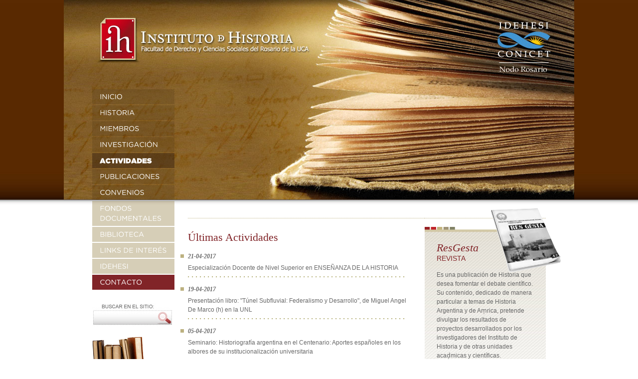

--- FILE ---
content_type: text/html; charset=UTF-8
request_url: http://institutodehistoria.org.ar/page/actividades/pageNum_rNoticias/15/totalRows_rNoticias/134
body_size: 16197
content:
<!DOCTYPE HTML PUBLIC "-//W3C//DTD HTML 4.01//EN" "http://www.w3.org/TR/html4/strict.dtd">
<html xmlns:fb="http://www.facebook.com/2008/fbml">
<head>
<title>Instituto de Historia  | Actividades</title>
<meta http-equiv="Content-Type" content="text/html; charset=utf-8">
<meta name="Description" content="Instituto de Historia de la Facultad de Ciencias Sociales de la Pontificia Universidad Católica">
<meta name="Keywords" content="CAMBIAR"><link rel="icon" href="/favicon.ico" type="image/icon" >
<!--
// Habilitar si se usa RSS
<link rel="alternate" type="application/rss+xml"  href="http://CAMBIAR.COM/rss/rss.php" title="CAMBIAR">-->
<script src="https://ajax.googleapis.com/ajax/libs/jquery/1.8.2/jquery.min.js"></script>
<script src="https://ajax.microsoft.com/ajax/jquery.validate/1.7/jquery.validate.min.js"></script>
<script type="text/javascript" src="/library/jquery_plugins/jquery.cycle.all.min.js"></script>
<script type="text/javascript" src="/library/jquery_plugins/prettyphoto/jquery.prettyPhoto.js"></script>
<script type="text/javascript" src="/library/jquery_plugins/colorbox/jquery.colorbox-min.js"></script>
<link rel="stylesheet" type="text/css" href="/library/jquery_plugins/prettyphoto/prettyPhoto.css">
<link rel="stylesheet" type="text/css" href="/library/jquery_plugins/colorbox/colorbox.css">
<script type="text/javascript" src="/library/jquery_plugins/jquery.flexisel.js"></script>
<link href="/css/estilos.css?v=3" rel="stylesheet" type="text/css">

<script type="text/javascript" src="/library/cufon/cufon-yui.js"></script>
<script type="text/javascript" src="/fonts/gotham_400-gotham_900.font.js"></script> 

<script type="text/javascript" src="/library/transparency.js"></script>

<script type="text/javascript">

function MM_jumpMenuGo(objId,targ,restore){ //v9.0
	  var selObj = null;  with (document) { 
	  if (getElementById) selObj = getElementById(objId);
	  if (selObj) eval(targ+".location='"+selObj.options[selObj.selectedIndex].value+"'");
	  if (restore) selObj.selectedIndex=0; }
	}

$(document).ready(function () {		


	$("a[rel^='lightbox']").colorbox({
		width:"55%",
		height:"55%"
	});

	Cufon.replace('.nav a', {fontFamily: 'gotham', hover:true}); 	
	
	checkTransparency(); // Habilitar para corregir transparencias en IE6
	
	$(".publicacioneslista").flexisel({
		animationSpeed: 1000,
		autoPlay: true,
    	autoPlaySpeed: 3000,
	    visibleItems: 3
	});
	$(".publicacioneslista2").flexisel({
		animationSpeed: 1000,
		autoPlay: false,
    	autoPlaySpeed: 3000,
	    visibleItems: 3
	});
	$(".librosmiembros").flexisel({
		animationSpeed: 1000,
		autoPlay: true,
    	autoPlaySpeed: 3000,
	    visibleItems: visibles
	});
	// Habilitar para cargar el SDK de Facebook
	});
$(window).load(function () {

	$('.slider').each(function(index) {

		if(index==0){
            var efecto='fade';
       	} else {
       		var efecto='scrollHorz';
       	}


        $(this).cycle({
            pager:  '.pagerSlide',
            fit: 1,
            fx: efecto,
            timeout: 2500,
            pagerAnchorBuilder: function(i) {
                // for 2nd slideshow, select the anchor created previously
                return '.pagerSlide a:eq('+i+')';
            }
        });
    });
});
</script></head>
<body id="actividades">

<div id="headercont">
	<div class="headerContImagen">
	    <div id="header">

	    	<h1>Idehesi</h1>
        
<ul class="nav">
    <li><a class="" href="/index.php">Inicio</a></li>
    <li><a class="" href="/page/historia">Historia</a></li>            
    <li><a class="" href="/page/miembross">Miembros</a></li>
    <li><a class="" href="javascript:">Investigación</a>
    <ul>
    	<li><a href="/page/investigacion">Programas y proyectos de investigación</a></li>
        <li><a href="/page/nehcpr">Núcleo de estudios de Historia ciudades portuarias regionales</a></li>
        <li><a href="/page/gerep">Grupo de estudios de Escrituras y representaciones del pasado</a></li>
    </ul>
    </li>
    <li><a class="activo" href="/page/actividades">Actividades</a></li>
    <li><a class="" href="javascript:;">Publicaciones</a>
	<ul>
    	<li><a href="/page/revista_intro">Revista Res Gesta</a></li>
        <li><a href="/page/recientes">Publicaciones del Nodo</a></li>
        <li><a href="/page/actas">Actas Digitales</a></li>
        <li><a href="/page/publicaciones">Fondo Editorial</a></li>
        <li><a href="/page/publicaciones_historico">Fondo Histórico</a></li>
    </ul>
    </li>            
    <li><a class="" href="/page/convenios">Convenios</a></li>
    <li><a class="bajo" href="/page/fondos_documentales">Fondos Documentales</a></li>
    <li><a class="bajo" href="/page/biblioteca">Biblioteca</a></li>
    <li><a class="bajo" href="/page/links">Links de Interés</a></li>
    <li><a class="bajo" href="http://www.idehesi-conicet.gob.ar">IDEHESI</a></li>
    <li><a class="bajo btn_contacto" href="/page/contacto">Contacto</a></li>
</ul> 	        
	    </div>
	</div>
</div><!--fin headercontent-->

<div id="contenido">

    <div id="sidebar1">
   		<form id="search" name="formbusqueda" method="post" action="/page/busquedas">
  <input type="text" name="busqueda" id="busqueda">
  <input name="submit" type="submit" value="" class="button">
</form>

	<a class="banner-biblioteca" target="_blank" href="http://www.uca.edu.ar/index.php/site/index/es/uca/sistema-de-bibliotecas/bibliotecas-centrales/biblioteca-central-rosario/"></a>

	<a class="banner-blog" href="http://institutodehistoria.org.ar/page/gerep/"></a>

	<a class="banner-nehcpr" href="http://www.institutodehistoria.org.ar/page/nehcpr" target="_self"></a>

<div class="banner-contacto">
    <strong>Contacto:</strong> 
SEDE ROSARIO,<br />
Pontificia Universidad<br />
Cat&oacute;lica Argentina (UCA)<br />
Edificio 3. Piso 1. Of. 110<br>
    Avenida Pellegrini 3314<br>
    4368000 int. 1346<br>
    (2000) Rosario, Argentina<br>
<a href="mailto:idehesirosario@live.com.ar">idehesirosario@live.com.ar</a></div>

    </div><!--fin sidebar1-->
        <div id="main">
    	

<h2>Últimas Actividades</h2>

<div class="bloqueactividad">
	<span class="fecha">21-04-2017</span>
	<h3><a href="/page/actividades/id/57/title/Especializaci%C3%B3n-Docente-de-Nivel-Superior-en-ENSE%C3%91ANZA-DE-LA-HISTORIA">Especialización Docente de Nivel Superior en ENSEÑANZA DE LA HISTORIA</a></h3>   
</div>
<div class="bloqueactividad">
	<span class="fecha">19-04-2017</span>
	<h3><a href="/page/actividades/id/60/title/Presentaci%C3%B3n-libro%3A-%22T%C3%BAnel-Subfluvial%3A-Federalismo-y-Desarrollo%22%2C-de-Miguel-Angel-De-Marco-%28h%29-en-la-UNL">Presentación libro: "Túnel Subfluvial: Federalismo y Desarrollo", de Miguel Angel De Marco (h) en la UNL</a></h3>   
</div>
<div class="bloqueactividad">
	<span class="fecha">05-04-2017</span>
	<h3><a href="/page/actividades/id/58/title/Seminario%3A-Historiograf%C3%ADa-argentina-en-el-Centenario%3A-Aportes-espa%C3%B1oles-en-los-albores-de-su-institucionalizaci%C3%B3n-universitaria">Seminario: Historiografía argentina en el Centenario: Aportes españoles en los albores de su institucionalización universitaria</a></h3>   
</div>
<div class="bloqueactividad">
	<span class="fecha">01-03-2017</span>
	<h3><a href="/page/actividades/id/51/title/REVISTA-RES-GESTA%3A-Convocatoria-de-art%C3%ADculos-y-propuestas-de-Dossiers">REVISTA RES GESTA: Convocatoria de artículos y propuestas de Dossiers</a></h3>   
</div>
<div class="bloqueactividad">
	<span class="fecha">01-03-2017</span>
	<h3><a href="/page/actividades/id/42/title/Pasant%C3%ADas-de-Investigaci%C3%B3n-y-o-Extensi%C3%B3n">Pasantías de Investigación y/o Extensión</a></h3>   
</div>
<div class="bloqueactividad">
	<span class="fecha">28-10-2016</span>
	<h3><a href="/page/actividades/id/47/title/VI-Jornada-de-discusi%C3%B3n-de-avances-de-investigaci%C3%B3n-en-Historia-Argentina">VI Jornada de discusión de avances de investigación en Historia Argentina</a></h3>   
</div>

<br clear="all">
<table class="tablapaginacion" border="0" cellpadding="0" cellspacing="5">
  <tr>
    <td>        <a class="first" href="/page/actividades/pageNum_rNoticias/0/totalRows_rNoticias/134">Inicio /</a>
            </td>
    <td>        <a class="previous" href="/page/actividades/pageNum_rNoticias/14/totalRows_rNoticias/134">Anterior /</a>
            </td>
    <td>        <a class="next" href="/page/actividades/pageNum_rNoticias/16/totalRows_rNoticias/134">Siguiente /</a>
            </td>
    <td>        <a class="last" href="/page/actividades/pageNum_rNoticias/22/totalRows_rNoticias/134">Ultima</a>
            </td>
  </tr>
  <tr>
       <td colspan="4" align="center" class="paginacion">            <a href="/page/actividades/pageNum_rNoticias/0/totalRows_rNoticias/134">1</a>
                        <a href="/page/actividades/pageNum_rNoticias/1/totalRows_rNoticias/134">2</a>
                        <a href="/page/actividades/pageNum_rNoticias/2/totalRows_rNoticias/134">3</a>
                        <a href="/page/actividades/pageNum_rNoticias/3/totalRows_rNoticias/134">4</a>
                        <a href="/page/actividades/pageNum_rNoticias/4/totalRows_rNoticias/134">5</a>
                        <a href="/page/actividades/pageNum_rNoticias/5/totalRows_rNoticias/134">6</a>
                        <a href="/page/actividades/pageNum_rNoticias/6/totalRows_rNoticias/134">7</a>
                        <a href="/page/actividades/pageNum_rNoticias/7/totalRows_rNoticias/134">8</a>
                        <a href="/page/actividades/pageNum_rNoticias/8/totalRows_rNoticias/134">9</a>
                        <a href="/page/actividades/pageNum_rNoticias/9/totalRows_rNoticias/134">10</a>
                        <a href="/page/actividades/pageNum_rNoticias/10/totalRows_rNoticias/134">11</a>
                        <a href="/page/actividades/pageNum_rNoticias/11/totalRows_rNoticias/134">12</a>
                        <a href="/page/actividades/pageNum_rNoticias/12/totalRows_rNoticias/134">13</a>
                        <a href="/page/actividades/pageNum_rNoticias/13/totalRows_rNoticias/134">14</a>
                        <a href="/page/actividades/pageNum_rNoticias/14/totalRows_rNoticias/134">15</a>
            <strong>16</strong>            <a href="/page/actividades/pageNum_rNoticias/16/totalRows_rNoticias/134">17</a>
                        <a href="/page/actividades/pageNum_rNoticias/17/totalRows_rNoticias/134">18</a>
                        <a href="/page/actividades/pageNum_rNoticias/18/totalRows_rNoticias/134">19</a>
                        <a href="/page/actividades/pageNum_rNoticias/19/totalRows_rNoticias/134">20</a>
                        <a href="/page/actividades/pageNum_rNoticias/20/totalRows_rNoticias/134">21</a>
                        <a href="/page/actividades/pageNum_rNoticias/21/totalRows_rNoticias/134">22</a>
                        <a href="/page/actividades/pageNum_rNoticias/22/totalRows_rNoticias/134">23</a>
            </td>
    </tr>
</table>


<div class="bordeSeparador"></div>
<h2>Actividades Periódicas</h2>
<p><strong>Reunión Mensual del Instituto de Historia</strong><br>
El primer miércoles de cada mes, el Instituto de Historia celebra su reunión mensual. La misma es un espacio para definir proyectos de trabajo, comunicar líneas de investigación e intercambiar informaciones sobre la actividad académica de los miembros del Instituto.</p>
<p><strong>Pasantías de Investigación y Extensión</strong><br>
  Desde 2015 funciona, en articulación con el Nodo IH-IDEHESI CONICET, el Régimen de Pasantías de Investigación no rentadas, destinado a estudiantes avanzados de grado y de posgrado, con el fin de promover la formación de recursos humanos y potenciar la dedicación a la investigación. <br />
Las pasantías se llevan a cabo en el marco de proyectos de investigación y/o extensión institucionales o personales, radicados en el IDEHESI. Los directores de las pasantías son miembros de la Carrera del Investigador Científico y Tecnológico del CONICET con sede de trabajo en Instituto de Historia o docentes-investigadores del mismo instituto.</p>
<p><strong>Jornada académica de discusión de avances de investigación en Historia Argentina: fuentes, problemas y métodos<br />
</strong>Desde 2006, el Instituto de Historia viene organizando la Jornada de investigación y debate sobre avances de investigación en historia argentina: fuentes, problemas y métodos. El objetivo central es propiciar un espacio de encuentro entre investigadores/as para exponer y reflexionar, mediante el diálogo y el debate de cuestiones teóricas y empíricas, sobre la problemática del propio trabajo de investigación en progreso, lo que resultará una excelente plataforma para repensar perspectivas mediante un ejercicio intelectual que intentará conjugar amplitud metodológica y reflexión académica. Se fomenta el intercambio de experiencias sobre el tratamiento de fuentes, recursos metodológicos y concepciones historiográficas que construyen el oficio del historiador. La propuesta temática de esta jornada intenta ser lo más amplia posible para que encuentren cabida todos aquellos que analizan aspectos políticos, económicos, sociales y culturales como aquellos que se abocan a la microhistoria.<br />
Puede consultar las Actas Digitales de la última Jornada en <a href="http://www.institutohistoria.com.ar/page/actas" target="_self">http://www.institutohistoria.com.ar/page/actas</a></p>
<p><strong>Cursos de Capacitación<br />
</strong>El Instituto de Historia ha sido registrado por el Ministerio de Educación de la Provincia de Santa Fe como institución capacitadora (Registro F-123-RFCDC-Libro I – Folio 20) lo que lo habilita al planeamiento, implementación y evaluación de acciones de innovación y capacitación permanente. Desde el año 2002 se ofrecen distintos tipos de cursos de perfeccionamiento y capacitación en el área de Ciencias Sociales, dictados en diferentes sedes de la provincia de Santa Fe.</p>
    </div>
    
    <div id="sidebar2">
    		
    <div class="bloquerevista">
      <div class="detalletop"></div>
      <h2>ResGesta<br><span>REVISTA</span></h2>
      <p><a href="/page/revista">Es una publicación de Historia que desea fomentar el debate científico. Su contenido, dedicado de manera particular a temas de Historia Argentina y de Am̩rica, pretende divulgar los resultados de proyectos desarrollados por los investigadores del Instituto de Historia y de otras unidades acad̩micas y científicas.<span class="link">Leer más ></span></a></p>      
      <img src="/images/resgesta.png" width="153" height="143" alt="Revista ResGesta">
    </div>
    
    <a class="banner-col ban-miembros" href="/page/miembross"> 
        <span class="title">Miembros</span> 
        <span>El Instituto de Historia de la Facultad de Derecho y Ciencias Sociales está integrado por numerosos investigadores. Conozca qui̩nes lo integran y sus actividades más recientes.</span> 
        <span class="link">Leer más ></span> 
        <img src="/images/miembros.png" width="65" height="71">
    </a> 
    
    <a class="banner-col ban-convenios" href="/page/convenios"> 
        <span class="title">Convenios<br>
        <strong>Cooperación Académica</strong></span> <span>En virtud de las vinculaciones académicas establecidas entre investigadores del Instituto de Historia y otras instituciones se ha avanzado en el establecimiento de convenios de cooperación académica, con el propósito de promover el desarrollo de proyectos de investigación conjunta.</span> 
        <span class="link">conocer convenios [+]</span> <img src="/images/convenios.png" width="98" height="67"> 
    </a>
    
    </div>
    
    <div class="clearL"></div>

</div><!--fin contenido-->

<div id="footercont">
	<div id="footer">
		<p class="label">de la Facultad de Derecho y Ciencias Sociales del Rosario de la UCA</p>
        <p class="copy">© 2011 IDEHESI-CONICET / Sitio desarrollado por <a href="http://www.productus.com.ar" target="_blank">Productus</a> + <a href="http://www.3tristestigres.com" target="_blank">3Tristestigres.</a> </p>	</div>
</div>


<div id="fb-root"></div>
</body>
</html>

--- FILE ---
content_type: text/css
request_url: http://institutodehistoria.org.ar/css/estilos.css?v=3
body_size: 30793
content:
@charset "utf-8";
@import url("reset.css");

.clearL {clear:left;}

body {
	background: url(../images/header-bg-repeat2.jpg) repeat-x center top;
	font: 12px/150% Arial, Helvetica, sans-serif;
	color: #666666;
}

#headercont {
	height:437px;
	display:block;
	background: url(../images/header-bg.jpg) no-repeat center top;
}

#header {
	width:910px;
	height:437px;
	position:relative;
	margin:0 auto;
}

#header h1 {
	display:none;
}

.nav {
	width:165px;
	position:absolute;
	bottom:-146px;
	left:0;
}

.nav a {
	display:block;
	min-height:20px;
	line-height:20px;
	margin-bottom:2px;
	font-size:14px;
	text-transform:uppercase;
	padding:5px 0 5px 15px;
	color:#FFF;
	background: url(../images/brown1.png) repeat;
}


.nav .bajo {background: url(../images/brown3.png) repeat;}

.nav .btn_contacto {background:#812428 none;}

.nav a:hover, .nav a.activo {
	font-weight:bold;
	background: url(../images/brown2.png) repeat;
}

.nav .bajo:hover, .nav .bajo.activo, .nav .btn_contacto.activo {background: url(../images/brown4.png) repeat;}

/**** SECOND LEVEL MENU ****/
.nav li ul{
    position:absolute;
    display:none;
}

.nav li:hover ul{
    left:165px;
    top:64px;
    display:block;
}

/* We style the color of level 2 links */
.nav li ul li a{
    color:#FFF;
    display:inline-block;
    width:230px;
	background-color:#69111A;
}
.nav li ul li a:hover{
	background-color:#581012;
}

#contenido {
	width:910px;
	margin:0 auto;
}

#sidebar1 {
	float:left;	
	width:160px;
	padding-right:32px;
	padding-top:170px;
}

#search {
	width:190px;
	height:32px;
	padding-top:18px;
	margin-bottom:18px;
	background: url(../images/search.jpg) no-repeat;
}

#search #busqueda {
	display:block;
	border:0 none;
	width:110px;
	float:left;
	color:#666;
	background:transparent;
	height:25px;
	line-height:25px;
	padding:0 10px;
}

#search .button {
	display:block;
	border:0 none;
	float:left;
	width:30px;
	height:25px;
	cursor:pointer;
	background: url(../images/lupa.png) no-repeat center top;	
}

#search .button:hover {
	background: url(../images/lupa.png) no-repeat center bottom;	
}

.banner-nehcpr {
	display:block;
	width:203px;
	height:354px;
	margin-bottom:20px;
	background: url(../images/banner-nehcpr2.png) no-repeat center top;
}

.banner-biblioteca {
	display:block;
	width:145px;
	height:303px;
	margin-bottom:20px;
	background: url(../images/banner-biblioteca.png) no-repeat center top;
}

.banner-biblioteca:hover {
	background-position: center bottom;
}
.banner-blog{
	display:block;
	width:158px;
	height:267px;
	margin-bottom:20px;
	background: url(../images/banner-gerep.png) no-repeat center top;
}
.banner-blog:hover {
	background-position: center bottom;
}
.banner-contacto {
	width:157px;
	padding-top:50px;
	background: url(../images/banner-contacto.jpg) no-repeat left top;
	letter-spacing:-0.01em;
}

.banner-contacto strong {
	display:block;
	font: 24px  "Times New Roman", Georgia, Times, serif;
	color: #9A9277;
	margin-bottom:10px;
}

.banner-contacto a {
	color:#812428;
	font-weight:bold;
}

.banner-contacto a:hover {
	text-decoration:underline;
}

#main {
	float:left;
	width:440px;
	border-top:1px dotted #BCB180;
	padding:25px 35px 0 0;
	min-height:450px;
	*min-height:900px;
	*width:430px;
}

#main h1 {
	display:none;
}

#main h2 {
	font: 22px "Times New Roman", Times, serif;
	color: #812428;
	padding-bottom:16px;	
}

#main h3 {
	color:#a0882d;
	padding-bottom:10px;
	font-family: Arial, Helvetica, sans-serif;
	font-weight: bold;
}

#main p {
	padding-bottom:10px;
}

#main p a {
	color:#a0882d;
	font-weight:bold;
}

#main ul {
	padding-bottom:10px;
	list-style:inside square;
	margin-left:5px;	
}

#main p a:hover {
	text-decoration:underline;
}

#main form label {
	display:block;
	font-size:14px;
	color:#9A9277;
	margin-bottom:10px;
}

#main form label.error {
	color:#900;
}

#main form input {
	border:1px dotted #91802D;
	width:414px;
	height:28px;
	display:block;
	margin-bottom:10px;	
	padding:0 5px;
	color:#666;
	background-color: #FFF;
}

#main form textarea {
	border:1px dotted #91802D;
	width:414px;
	height:170px;
	display:block;
	margin-bottom:10px;
	padding:5px;
	color:#666;
	background-color: #FFF;
	resize:none;
}

#main form #button {
	border:1px solid #BCB180;
	width:55px;
	height:21px;
	color:#FFF;
	margin-left:370px;	
	cursor:pointer;	
	background-color: #BCB180;
	background-image: -webkit-linear-gradient(top, #BCB180, #746626); 
	background-image:    -moz-linear-gradient(top, #BCB180, #746626); 
	background-image:     -ms-linear-gradient(top, #BCB180, #746626); 
	background-image:         linear-gradient(top, #BCB180, #746626);
	filter: progid:DXImageTransform.Microsoft.gradient(startColorStr='#BCB180', EndColorStr='#746626'); 
	font-size:11px;	
	-webkit-border-radius: 5px;
	   -moz-border-radius: 5px;
		    border-radius: 5px;
	-moz-background-clip: padding; -webkit-background-clip: padding-box; background-clip: padding-box; 
}

#main form #button:hover {
	color:#666;
	background-color: #EEEEEE;
	background-image: -webkit-linear-gradient(top, #EEEEEE, #FFFFFF); 
	background-image:    -moz-linear-gradient(top, #EEEEEE, #FFFFFF); 
	background-image:     -ms-linear-gradient(top, #EEEEEE, #FFFFFF); 
	background-image:         linear-gradient(top, #EEEEEE, #FFFFFF);
	filter: progid:DXImageTransform.Microsoft.gradient(startColorStr='#EEEEEE', EndColorStr='#FFFFFF'); 
}

#sidebar2 {
	border-top:1px dotted #BCB180;
	width:243px;
	float:left;
	padding-top:25px;
}

#sidebar2 .widgetactividades, #sidebar2 .bloqueinvestigacion {
	padding-bottom:20px;
}
#sidebar2 .widgetactividades{
	margin-top: 20px;
}
#sidebar2 .banner-nodos {
	width:243px;
	height:192px;
	background: url(../images/banner-nodos2.png) no-repeat center top;
}

#sidebar2 .banner-nodos:hover {
	background-position: center bottom;
}

.widgetactividades {
	background: url("../images/banner-publicaciones-bg.jpg") repeat-x scroll 0 0 transparent;
    color: #666666;
    display: block;
    padding: 24px;
    width: 195px;
	position:relative;
	border-bottom:3px solid #CFC8A6;
}

.detalletop {
	position:absolute;
	top:-9px;
	left:0;
	height:9px;
	width:243px;
	background:url(../images/detalletop.png) no-repeat;
}

.widgetactividades img {
	position:absolute;
	top:-35px;
	right:-35px;
}

.widgetactividades .item {
	border-bottom:1px solid #666666;
	padding-bottom:5px;
	margin-bottom:5px;	
}

.widgetactividades h2 {
	font: normal 22px Georgia, "Times New Roman", Times, serif;
	color: #802427;	
	padding-bottom:10px;
}

.widgetactividades h3 {
	font-weight:normal;
	font-size:12px;
	padding-left:13px;
	background: url(../images/item-rojo.png) no-repeat left 5px;
	margin-left:-13px
}

.widgetactividades h3 a {
	color:#746626;
	display:block;
}

.widgetactividades h3 a:hover {
	color:#1A2E43;
}

.widgetactividades .fecha {
	font-weight:bold;
	font-style:italic;
	font-family: Georgia, "Times New Roman", Times, serif;
	display:block;
	padding-bottom:5px;
	font-size:12px;
	display:block;
}

.bloquenodos {
	background: url("../images/banner-publicaciones-bg-circ.jpg") repeat-x scroll right top transparent;
    color: #666666;
    display: block;
    padding: 24px;
    width: 195px;
	position:relative;
	border-bottom:3px solid #CFC8A6;
}

.bloquenodos h2 {
	font: normal 22px Georgia, "Times New Roman", Times, serif;
	color: #802427;	
	padding-bottom:10px;
}

.bloquenodos .item {
	border-bottom:1px solid #666666;
	padding-bottom:8px;
	margin-left:-12px;
	margin-bottom:8px;
	padding-left:12px;
	background: url(../images/item-rojo.png) no-repeat left 7px;
	letter-spacing:-0.01em;
}

.bloquenodos .emailto {
	display:block;
	color:#812428;
	font-weight:bold;
	font-size:10px;
}

.bloquerevista {
	background: url("../images/banner-publicaciones-bg.jpg") repeat-x scroll 0 0 transparent;
    color: #666666;
    display: block;
    padding: 24px;
    width: 195px;
	position:relative;
	border-bottom:3px solid #CFC8A6;
}

.bloquerevista h2 {
	color: #812428;
	font: italic normal 22px Georgia, "Times New Roman", Times, serif;
	line-height:90%;
	padding-bottom:16px;
}

.bloquerevista h2 span {
	font: normal 14px Arial, Helvetica, sans-serif;
}

.bloquerevista a {
	color: #666;
	display:block;
}

.bloquerevista a:hover {
	color: #444;
}

.bloquerevista a span {
	margin-top:3px;
}

.bloquerevista a:hover span {
	color: #812428;
}

.bloquerevista .link {
	display:block;
	color:#87802D;
	font-weight:bold;
	font: italic normal 12px Georgia, "Times New Roman", Times, serif;
}

.bloquerevista img {
	position:absolute;
	right:-35px;
	top:-50px;
}

.bloquegaleria {
	background: url("../images/banner-publicaciones-bg.jpg") repeat-x scroll 0 0 transparent;
    color: #666666;
    display: block;
    padding: 24px;
    width: 195px;
	position:relative;
	height:260px;
}

.bloquegaleria h3 {
	font: italic normal 20px Georgia, "Times New Roman", Times, serif;
	color:#812428;
}

.bloquegaleria a {
	display:none;
	color:#812428;
}

.bloquegaleria .position1 {
	display:block;
}

.bloquegaleria img {
	position:absolute;
	top:85px;
	left:-20px;
}

.banner-col {
	display:block;
	width:205px;
	color:#666;
	padding:15px 14px 15px 24px;
	position:relative;
	border-bottom:3px solid #CFC8A6;
	background: url(../images/rayado.jpg) repeat;
}

.banner-col .title {
	color:#812428;
	display:block;
	font: italic 22px  "Times New Roman", Georgia, Times, serif;
	margin-bottom:10px;
	line-height:90%;
}

.banner-col .title strong {
	font-style:normal;
	font-weight:normal;
	font-size:14px;
}

.banner-col .link {
	color:#9F872C;
	display:block;
	margin-top:5px;
	font: italic bold 12px "Times New Roman", Georgia, Times, serif;
}

.banner-col img {
	position:absolute;
}

.banner-col:hover {
	color:#444;
	border-bottom:3px solid #9A9277;
}

.banner-col:hover .link {
	color:#9A9277;
}

/*----banners especificos---*/

.ban-miembros .title {
	color:#5C6A48;
}

.ban-miembros img {
	top:-22px;
	right:0;
}

.ban-publicaciones {
	border-bottom:0;
}

.ban-publicaciones:hover {
	border-bottom:0;
}

.ban-publicaciones img {
	top:0;
	right:-22px;
}

.ban-convenios {
	border-bottom:0 none;
	padding-top:33px;
	background: url(../images/detalletop.png) no-repeat;
}

.ban-convenios:hover {
	border-bottom:0 none;
}

.ban-convenios .title strong {
	color:#958D77;
	font-size:20px;
}

.ban-convenios img {
	top:-30px;
	right:-22px;
}

.ban-convenios .link {
	color:#9F282D;
}



#footercont {
	background: url(../images/footer-bg.jpg) repeat-x center top;
	height:250px;
	margin-top:-110px;
}

#footer {
	height:250px;
	padding-right: 85px;
    width: 675px;
	margin:0 auto;
	margin-bottom:40px;
	background: url(../images/logo-footer.png) no-repeat left 134px;
}

p.label {
	text-align:right;
	font-size:12px;	
	color:#FFF;
	padding-top:182px;
}

p.copy {
	margin-top:33px;
	margin-left:90px;
	color:#666;
	font-size:10px;
}

p.copy a {
	color:#666;
}

p.copy a:hover {
	text-decoration:underline;
}


/*-----INSTITUCIONAL-----*/

#main .intro {
	padding-bottom:15px;
	margin-bottom:15px;
	font-size:14px;
	color:#908877;
	line-height:160%;
	background: url(../images/punteado.jpg) repeat-x left bottom;
}

#main .home-bloquerevista {
	display:block;
	color:#666;
	background: url(../images/home-bloquerevista.jpg) no-repeat;
	width:322px;
	height:124px;
	padding:45px 130px 0 20px;
	margin:20px 0 40px -20px;
}

#main .home-bloquerevista span {
	color: #9F872C;
    font: italic bold 12px "Times New Roman",Georgia,Times,serif;
}

#main .home-bloquerevista:hover {
	color:#333;
}

#main .home-bloquerevista:hover span {
	color: #812428;
}

#main .bloqueidehesi {
	background: url("../images/punteado.jpg") repeat-x scroll left bottom transparent;	
	padding-bottom:10px;
}

#main .bloqueidehesi h2 {
	font-size:22px;
	color:#9A9277;
	padding-bottom:10px;
	background: url(../images/bannerhidehesi.jpg) no-repeat 190px top;
}


/*---HISTORIA---*/

#historia #sidebar2 .ban-miembros {
	border-bottom:0 none;
}

#historia #main img {
	margin-left:-8px;
}

#main .general-pdf {
	display:block;
	width:135px;
	height:44px;
	background: url(../images/descargar-pdf.jpg) no-repeat center top;
}

#main .general-pdf:hover {
	background: url(../images/descargar-pdf.jpg) no-repeat center bottom;
}


/*-------NODOS---------*/

.nodo {
	padding-bottom:10px;
	margin-bottom:14px;
	background: url(../images/punteado.png) repeat-x left bottom;	
}

#main .nodo h3 {
	text-transform:uppercase;
}

#nodos .nodolink a {
	border-radius:6px;
	color:#9A9277;
	font-size:16px;
	font-weight:bold;
	line-height:28px;
	padding:0 12px;
	display:block;
	margin-left:-6px;
	background: url(../images/nodolink-bg.jpg) repeat-x left center;
}

#nodos .nodolink a:hover {
	color:#6E91CC;
}

/*-----INVESTIGACION---*/

#investigacion #sidebar2 .bloquenodos {
	border-bottom:0 none;
}

#investigacion #main h2 span {
	font: bold 12px Arial, Helvetica, sans-serif;
	color: #666;
	display:block;
}

#main .investigacion h3 {
	padding-bottom:0px;
	color:#BCB180;
}

#main .investigacion h3 img {
	margin-right:5px;
}

#main .investigacion p {
	padding-bottom:0;
}

#main .investigacion_intro {	
	border-bottom:3px solid ECE9D9;
}

#main .datos-coordinadoras {
	width:414px;
	color:#9A9277;
	margin-left:-20px;
	padding:20px 20px 10px 20px;
	background: url(../images/rayado2.jpg) repeat;
}

#main .datos-coordinadoras a {
	color:#9A9277;
	font-weight:normal;
}

#investigacion #main p.all a {
    width: 200px;
}

.investigacion {
	padding-bottom:10px;
	margin-bottom:14px;
	background: url(../images/punteado.jpg) repeat-x left bottom;	
}

.investigacion strong {
	color:#9A9277;
}

#main a.pdf {
	width:72px;
	display:block;
	color:#A0882D;
	padding:3px;
	font-weight:bold;
	font-family: Georgia, "Times New Roman", Times, serif;
	font-style: italic;
	-webkit-border-radius:5px;
	-moz-border-radius:5px;
	border-radius:5px;
}

#main a.pdf:hover {
	background-color:#EEE;
}


.paginacion td {
	padding:2px;
	font-weight:bold;
	color:#A0882D;
}

.paginacion td a {
	font-weight:bold;
	color:#A0882D;
	text-decoration:underline;
}

/*----MIEMBROS----*/


#miembros #main h2, #miembross #main h2 {
	background: url(../images/punteado.jpg) repeat-x left bottom;
	padding-bottom:15px;
	width:400px;
}

#miembros #main h2 span, #miembross #main h2 span {
	color:#666;
	font: normal 12px Arial, Helvetica, sans-serif;
}

#miembros #main .categorias, #miembross #main .categorias {
	list-style:inside none;
	margin:0;	
	width:400px;
}

#miembros .categorias li, #miembross .categorias li {
	color:#A0882D;	
	font-weight:bold;
	background: url(../images/punteado.jpg) repeat-x left bottom;
	padding-bottom:15px;
	margin-top:10px;
}

#miembros #main .tocv, #miembross #main .tocv {
	list-style:inside none;
	margin:3px 0 0 0;
	padding-bottom:0;
}

#miembros .tocv li, #miembross .tocv li {
	margin:0;
	background:none;
	padding-bottom:0;
}

#miembros .tocv li a, #miembross .tocv li a {
	display:block;
	color:#666;	
	font-weight:normal;
}

#miembros .tocv li a:hover, #miembross .tocv li a:hover {
	color:#812428;
	text-decoration:underline;
}

.miembro .imagenprincipal {
	float:left;
}

.miembro .resumen {
	margin-left:127px;
	padding-bottom:20px;
}

.miembro .punteado {
	background: url(../images/punteado.jpg) repeat-x left bottom;
	margin-bottom:15px;
	height:3px;
}

#miembros #main .miembro h2, #miembross #main .miembro h2 {
	background:none;
	padding-bottom:15px;
	font-size:18px;
	font-style:normal;
	width:313px;
}

.miembro .areas {
	background: url(../images/punteado.jpg) repeat-x left bottom;	
	margin-bottom:15px;
}

.miembro .areas strong {
	color:#812428;
}

#main .miembro .descripcion h3 {
	font: 18px Georgia, "Times New Roman", Times, serif;
}

/*------PUBLICACIONES----*/

.publicacion {
	padding-bottom:10px;
	margin-bottom:5px;
	margin-left:-15px;
	padding-left:15px;
	background: url(../images/pdf-item.png) no-repeat left 5px;
}

#main .publicacion p {
	padding-bottom:0;	
}

#main .publicacion h3 {
	background: url(../images/punteado.jpg) repeat-x left bottom;
	font-size:14px;
	color:#BCB180;
}

.consultar-fondo {
	display:block;
	width:255px;
	margin-top:30px;
	height:79px;
	background: url(../images/consultar-fondo2014.png) no-repeat center top;
}

.consultar-fondo:hover {
	background: url(../images/consultar-fondo2014.png) no-repeat center bottom;
}

/*---PUBLICACIONES HISTORICAS----*/

.publicacion-historica {	
	padding-bottom:15px;
	margin-left:-15px;
	padding-left:15px;
	background: url(../images/pdf-item.png) no-repeat left 5px;
}

#publicaciones_historico #main h3 {
	text-transform:uppercase;
	font-size:15px;
	padding-bottom:20px;
}

#main .publicacion-historica p {
	padding-bottom:0px;	
}

#main .publicacion-historica strong {
	font-size:14px;
	color:#BCB180;
}

#publicaciones_historico .punteado {
	height:3px;
	width:100%;
	background: url(../images/punteado.jpg) repeat-x left bottom;
	margin-bottom:15px;	
}

/*---CONVENIOS---*/

.convenio {
	background: url(../images/punteado.jpg) repeat-x left bottom;
	margin-bottom:10px;
}

#main .convenio h3 {
	font-size:14px;
	color:9A9277;
	padding-bottom:10px;
}

/*---ACTIVIDADES---*/

#actividades #sidebar2 .ban-miembros {
	border-bottom:0 none;
}

.bloqueactividad {
	padding-left:15px;
	margin-left:-15px;
	margin-bottom:5px;
	background: url(../images/pdf-item.png) no-repeat left 5px;
}

.bloqueactividad .fecha, .actividad .fecha {
	font-weight:bold;
	font-style:italic;
	font-family: Georgia, "Times New Roman", Times, serif;
	display:block;
	padding-bottom:5px;
}

#contenido .bloqueactividad h3 a {
	display:block;
	font-weight:normal;
	padding-bottom:10px;
	margin:0;
	color:#666;
	background: url(../images/punteado.jpg) repeat-x left bottom;
}

#contenido .bloqueactividad h3 a:hover {
	color:#A0882D;
}

.bloqueactividad .morelink {
	color:#746626;
	font-size:11px;
	font-style:italic;
	font-family: Georgia, "Times New Roman", Times, serif;
}

#contenido .bloqueactividad p {
	background: url(../images/punteado.png) repeat-x left bottom;
	padding-bottom:20px;
}


#main p.all a {
	display:block;
	text-align:center;
	line-height:21px;
	width:140px;
	height:21px;
	color:#FFF;		
	background-color: #C5BAA3;
	background-image: -webkit-linear-gradient(top, #C5BAA3, #9A8E6D); 
	background-image:    -moz-linear-gradient(top, #C5BAA3, #9A8E6D); 
	background-image:     -ms-linear-gradient(top, #C5BAA3, #9A8E6D); 
	background-image:         linear-gradient(top, #C5BAA3, #9A8E6D);
	filter: progid:DXImageTransform.Microsoft.gradient(startColorStr='#C5BAA3', EndColorStr='#9A8E6D'); 
	font-size:11px;	
	-webkit-border-radius: 5px;
	   -moz-border-radius: 5px;
		    border-radius: 5px;
	-moz-background-clip: padding; -webkit-background-clip: padding-box; background-clip: padding-box; 
}

#main p.all a:hover {
	text-decoration:none;
	color:#FFF;
	background-color: #AE4D52;
	background-image: -webkit-linear-gradient(top, #AE4D52, #A60A19); 
	background-image:    -moz-linear-gradient(top, #AE4D52, #A60A19); 
	background-image:     -ms-linear-gradient(top, #AE4D52, #A60A19); 
	background-image:         linear-gradient(top, #AE4D52, #A60A19);
	filter: progid:DXImageTransform.Microsoft.gradient(startColorStr='#AE4D52', EndColorStr='#A60A19'); 
}

#main .actividad p.all a {
	width:70px;	
}
.tablapaginacion tr{
	float: right;
	margin-right: 15px;
}
.paginacion, .paginacion a{
	color: #B7AC80;
	font-size: 16px;
}
.first, .previous, .next, .last{
	color: #802428;
	margin-right: 5px;
}
.bordeSeparador{
	height: 3px;
	background-color: #CAC3A1;
	margin: 30px 0 20px;
}

/*------FONDOS---DOCUMENTALES---*/

#fondos_documentales #sidebar2 .bloquenodos {
	border-bottom:0 none;
}

/*-----BIBIOTECA----*/

#biblioteca #sidebar2 .ban-convenios {
	border-bottom: 3px solid #CFC8A6;
}

#biblioteca #main img {
	margin-left:-8px;	
}

.biblio-central {
	display:block;
	color:#FFF;
	width:214px;
	height:51px;
	position:relative;
	line-height:51px;
	padding-left:75px;
	background: url(../images/biblio-central.jpg) no-repeat center top;
}

.biblio-central:hover {	
	background: url(../images/biblio-central.jpg) no-repeat center bottom;
}

.biblio-mail {
	display:block;
	margin-left:80px;
	margin-top:-10px;
	font-weight:bold;
	color:#802428;
	position:relative;
}

.biblio-mail:hover {
	color:#808067;
}


/*----LINKS-----*/

#links .link {
	margin-bottom:20px;
	padding-left:15px;
	margin-left:-15px;
	background: url(../images/pdf-item.png) no-repeat left 5px;
}

#main .link h3, #main .link p {
	display:inline;
}

#main .link a {
	display:block;
	font-weight:bold;
	font-size:14px;
	color:#812428;
	padding-bottom:10px;
	background: url(../images/punteado.png) repeat-x left bottom;
}

#main .link a:hover {
	color:#746626;
}


/*----CONTACTO-----*/

#contacto #sidebar2 .bloquenodos {
	border-bottom:0 none;
}

#contacto .obliga {
	float:left;
	color:#9A9277;
	font-style:italic;
}

/*---BUSQUEDAS---*/

#busquedas #main h3 a {
	color:#a0882d;
}

#busquedas #main ul {
	margin-left:0;
	list-style:inside none;
}

/*------REVISTA----*/

#revista_intro .revistalista {
	background: url(../images/revistalista.jpg) no-repeat right top;	
	height:319px;
	width:480px;
}

#revista .revistalista {
	float:right;
}

#main .revistalista h2 {
	padding-bottom:5px;	
	line-height:120%;
}


#main .revistalista h2 span {
	font-weight:bold;	
	font-style:italic;
	font-size:28px;
}

.revistalista p {
	width:135px;
}

.revistalista form {
	width:135px;
	height:43px;
	background: url(../images/revistalista-form.png) no-repeat;
	position:relative;
	margin-left:-5px;
}

#main .revistalista form input {
	position:absolute;
	width:20px;
	height:43px;
	border:0 none;
	padding:0;
	right:0;
	top:0px;
	color:#BCB180;
	font-weight:bold;
	background:transparent none;
	margin-bottom:0;
	cursor:pointer;
	font-size:14px;
}

#main .revistalista form input:hover {
	color:#812428;
}

.revistalista select {
	position:absolute;
	top:11px;
	right:25px;
	background:transparent none;
	border:0 none;
	color:#666;
	font-weight:bold;
	font-size:18px;
}



/*------------*/

#revista #main h2 {
	font-weight:bold;
	font-style:italic;
	font-size:28px;
	padding-bottom:5px;
}

#revista #main h3 {
	color:#9A9277;
	font-size:16px;
	border-top:1px dotted #9A9277;
	padding-top:10px;
	text-transform:uppercase;
}

#revista #main .tapa {
	float:right;
}

#revista #main .introrevista {
	font-size:14px;
	height:100px;
}

#revista #main .introrevista a {
	color:#666;
	font-weight:normal;
	font-size:12px;
}

#revista #main .introrevista a:hover {
	text-decoration:underline
}

#revista #main p.all a {
	float:left;
	margin-top:22px;
	width:60px;
}
/*--MIEMBROS LIBROS--*/
.gallery{
	margin-top: 30px;
}
.librosmiembros{
	background-color: #F5F3EC;
}
.librosmiembros li{
	list-style: none;
}
.librosmiembros .titulolibro{
	width: 80%;
	margin-top: 16px;
	color: #B5AA80;
}
.librosmiembros li a{
	background: url('../images/sombra_libro.png') no-repeat 0 3px;
	padding-bottom: 21px;
}

.clearout {
height:20px;
clear:both;
}

#flexiselDemo1, #flexiselDemo2, #flexiselDemo3 {
display:none;
}

.nbs-flexisel-container {
    position:relative;
    max-width:100%;
}
.nbs-flexisel-ul {
    position:relative;
    width:9999px;
    margin:0px;
    padding:20px 20px;
    list-style-type:none;   
    /*text-align:center;*/
}

.nbs-flexisel-inner {
    overflow:hidden;
    float:left;
    width:100%;
    background:#F5F3EC;
    border-radius:2px;
    -moz-border-radius:5px;
    -webkit-border-radius:5px;  
}

.nbs-flexisel-item {
    float:left;
    margin:0px;
    padding:0px;
    /*cursor:pointer;*/
    position:relative;
    /*line-height:0px;*/
}
/*
.nbs-flexisel-item img {
    width: 100%;
    cursor: pointer;
    position: relative;
    margin-top: 10px;
    margin-bottom: 10px;
    max-width:100px;
    max-height:45px;
}
*/
/*** Navigation ***/

.nbs-flexisel-nav-left,
.nbs-flexisel-nav-right {
    width: 24px;
    height: 24px; 
    position: absolute;
    cursor: pointer;
    z-index: 100;
    opacity: 1;
}

.nbs-flexisel-nav-left {
    left: -12px;
    background: url(../images/flechas_carousel.png) no-repeat left top;
}
.nbs-flexisel-nav-left:hover{
	background-position: left bottom;
}

.nbs-flexisel-nav-right {
    right: -12px;
    background: url(../images/flechas_carousel.png) no-repeat right top;
}
.nbs-flexisel-nav-right {
	background-position: right bottom;
}
/*-------------------*/
.linkActividades{
	color: #9F872C;
	font:italic bold 12px "Times New Roman",Georgia,Times,serif;
}
.linkActividades:hover{
	color: #9A9277;
}
/**---PUBLICACIONES RECIENTES---**/
#recientes ul.lista, #actas ul.lista {
	list-style: none;
}

#recientes ul.lista .fotopagina, #actas ul.lista .fotopagina{
	display:block;
	position:relative;
	float:left;
	width: 145px;
}

#recientes ul.lista .fotopagina p, #actas ul.lista .fotopagina p{
	font-size:12px !important;	
}

#recientes ul.lista .fotopagina .icono, #actas ul.lista .fotopagina .icono{
	position: absolute;
	right: 30px;
	top: 95px;
}


#publicaciones .nbs-flexisel-inner{
	margin-bottom: 25px;
}
.lista {
	list-style: none;
}
.lista.publicacioneslista, .lista.publicacioneslista2{
	background: #F5F3EC;
	margin-bottom: 25px;
}
.lista.publicacioneslista li, .lista.publicacioneslista2 li{
	list-style: none;
	padding-bottom: 10px;
}
.fotopagina .fotolink{
	display: block;
	width: 92px;
	height: 135px;
	background: url("../images/sombra_libro.png") no-repeat scroll 0px 127px transparent;
	padding-bottom: 21px;
	}
.fotopagina p{
	padding-bottom: 0 !important;
	color: #B5AA80;
	font-size: 12px;
	line-height: 14px;
	width: 62%;
}
a.verpdf{
	background: #EBE9E2;
	color: #C50013;
	display: block;
    font-size: 12px;
    font-weight: bold;
    height: 18px;
    line-height: 18px;
    padding: 0 7px;
    /*width: 48px;*/
    width: 53px;
    margin-top: 15px;
}
.subtitulo, .anio, .autores{
	font-size: 14px;
}
.anio{
	color: #A2282D;
}
.autores{
	color: #656565;
	border-top: 1px dotted #808067;
	border-bottom: 1px dotted #808067;
	line-height: 24px;
	padding-top: 10px;
	margin-bottom: 15px;
}
#recientes #main p{
	font-size: 14px;
}
#recientes .all{
	background: #BAAF80;
	padding: 0 10px;
	display: block;
	width: 150px;
	line-height: 21px;
	color: #FFF;
	font-size: 10px;
	border-radius: 5px;
	text-align: center;
}
.libroItem a.librofoto{
	position: relative;
	background: url('../images/sombra_publicacion.png') no-repeat 0px 230px;
	padding-bottom: 16px;
	display: block;
	width: 162px;
	height: 240px;
}
.libroItem .iconopdf{
	position: absolute;
	right: -14px;
	bottom: 10px;
}
.separadorLinea{
	height: 3px;
	width: 100%;
	background: #C9C2A0;
	margin: 15px 0 30px;
}
/*---home 2014---*/
.contenedorCarousel{
	background: #F5F3EC;
}
#default .contenedorCarousel{
	margin-bottom: 40px;
	background: url("../images/punteado.jpg") repeat-x scroll left bottom transparent;	
	padding-bottom:50px;
}
#main .contenedorCarousel h2{
	color: #B5AA80;
	font-style: italic;
	font-weight: normal;
	padding: 15px 0 0 25px;
}
#main .contenedorCarousel h2 strong{
	font-style: normal;
	font-weight: bold;
}
.ban-publicaciones.ban-revista{
	padding-top: 120px;
}

.destacadosActividades{
	/*width: 717px;*/
	width: 689px;
	/*height: 312px;*/
	height: 274px;
	background: url('../images/bg-slideactividades.png') no-repeat left top;
	overflow: hidden;
	padding: 25px 13px 13px 15px;
}
.slideactividades{
	width: 686px;
	height: 172px;
	position: relative;
}
.textoslide{
	position: relative;
	width: 303px;
	height: 132px;
	padding: 20px;
	float: left;
}
.titulo_textoslide{
	color: #FFF;
	padding-bottom: 10px;
}
.textoslide h3 a{
	font-family: "Times New Roman", Times, serif;
	font-weight: normal;
	font-size: 22px;
	color: #FFF;
	padding-bottom: 10px;
	display: block;
	line-height: 22px;
}
.textoslide .fecha{
	font-family: "Times New Roman", Times, serif;
	font-weight: bold;
	font-size: 14px;
	color: #B5AA80;
}
.imagenslide{
	width: 343px;
	height: 172px;
	float: left;
}
.destacadasslide{
	margin-top: 16px;
}
.destacadasslide .item{
    display: inline-block;
    height: 84px;
    margin: 0 7px 0 12px;
    /*margin: 0 3px 0 12px;*/
    width: 206px;
}
.destacadasslide h3 a{
	color: #802428;
	font-family: "Times New Roman", Times, serif;
	font-size: 14px;
	font-weight: normal;
}
.pagerSlide{
	position: absolute;
	right: 0;
	bottom: -23px;
}
.pagerSlide a{
	text-indent: -60000px;
	background-color: #FFFFFF;
	width: 7px;
	height: 7px;
	display: inline-block;
	vertical-align: top;
	zoom: 1; /* Fix for IE7 */
	*display: inline; /* Fix for IE7 */
	border-radius: 100%;
	margin-right: 5px;
}
.pagerSlide a:hover, .pagerSlide .activeSlide{
	background-color: #808067;
}
.picoactividades{
	position: absolute;
	left: 0;
	top: 0;
	z-index: 99;
}
.sombraslide{
	position: absolute;
	left: 343px;
	top: 0;
	z-index: 99;
}

#nehcpr #main {
	width:680px;
}

#nehcpr #main .convenio{
	padding: 20px 0;
}

#nehcpr #main .convenio p{
	font-size:14px;
}

#nehcpr #main p.submenu{
	padding-top:30px;
	padding-bottom:0;
	font-size:18px;	
}

#nehcpr #main p.submenu a{
	color: #8C8477;
	font-weight:normal;
	font-family: "Times New Roman", Times, serif;
}

#nehcpr #main p.submenu a:first-child{
	color: #8C8477;
	font-weight:normal;
	font-style:italic;
}


#nehcpr #main .contenedorCarousel h2 {
	font: 22px "Times New Roman", Times, serif;
	color: #812428;
	font-style:normal;
}
#nehcpr #main .contenedorCarousel h2+p {
	padding: 0 0 0 25px;
}

#nehcpr #main .contenedorCarousel .fotopagina p {
    width: 82%;
}

#nehcpr #main p.social {
	font-family: "Times New Roman", Times, serif;
	color:#8C8477;
	font: 17px;
	font-style: italic;
	font-weight: bold;
	line-height: 44px;
	margin: 20px 0;
}
#nehcpr #main p.social a {
	padding: 0 5px;
}
#nehcpr #main p.social a:hover img {
	margin-top: -3px;
}

#nehcpr #main p.social img {
	vertical-align: middle;
}




#gerep #main {
	width:680px;
}

#gerep #main .convenio{
	padding: 20px 0;
}

#gerep #main .convenio p{
	font-size:14px;
}

#gerep #main p.submenu{
	padding-top:30px;
	padding-bottom:0;
	font-size:18px;	
}

#gerep #main p.submenu a{
	color: #8C8477;
	font-weight:normal;
	font-family: "Times New Roman", Times, serif;
}

#gerep #main p.submenu a:first-child{
	color: #8C8477;
	font-weight:normal;
	font-style:italic;
}


#gerep #main .contenedorCarousel h2, #publicaciones_gerep #main .contenedorCarousel h2 {
	font: 22px "Times New Roman", Times, serif;
	color: #812428;
	font-style:normal;
}
#gerep #main .contenedorCarousel h2+p, #publicaciones_gerep #main .contenedorCarousel h2+p {
	padding: 0 0 0 25px;
}

#gerep #main .contenedorCarousel .fotopagina p, #publicaciones_gerep #main .contenedorCarousel .fotopagina p {
    width: 82%;
}

#gerep #main p.social {
	font-family: "Times New Roman", Times, serif;
	color:#8C8477;
	font: 17px;
	font-style: italic;
	font-weight: bold;
	line-height: 44px;
	margin: 20px 0;
}
#gerep #main p.social a {
	padding: 0 5px;
}
#gerep #main p.social a:hover img {
	margin-top: -3px;
}

#gerep #main p.social img {
	vertical-align: middle;
}

--- FILE ---
content_type: application/javascript
request_url: http://institutodehistoria.org.ar/library/transparency.js
body_size: 883
content:
// JavaScript Document

var blank = new Image();
blank.src = '/images/blank.gif';

function fixPng(png) {
   // get src
   var src = png.src;
   // set width and height
   if (!png.style.width) { png.style.width = $(png).width(); }
   if (!png.style.height) { png.style.height = $(png).height(); }
   // replace by blank image
   png.onload = function() { };
   png.src = blank.src;
   // set filter (display original image)
   png.runtimeStyle.filter = "progid:DXImageTransform.Microsoft.AlphaImageLoader(src='" + src + "',sizingMethod='scale')";
}

function checkTransparency() {
	var badBrowser = (/MSIE ((5\.5)|6)/.test(navigator.userAgent) && navigator.platform == "Win32");
	if (badBrowser) {
	 // get all pngs on page
	 $('img[src$=.png]').each(function() {
	   if (!this.complete) {
		 this.onload = function() { fixPng(this) };
	   } else {
		 fixPng(this);
	   }
	 });
	}
}

--- FILE ---
content_type: application/javascript
request_url: http://institutodehistoria.org.ar/fonts/gotham_400-gotham_900.font.js
body_size: 50600
content:
/*!
 * The following copyright notice may not be removed under any circumstances.
 * 
 * Copyright:
 * HTF Gotham  Copr. 2000 The Hoefler Type Foundry, Inc. Info: www.typography.com
 * 
 * Manufacturer:
 * HTF Gotham Copr. The Hoefler Type Foundry, Inc
 */
Cufon.registerFont({"w":284,"face":{"font-family":"gotham","font-weight":400,"font-stretch":"normal","units-per-em":"360","panose-1":"2 0 6 3 4 0 0 2 0 4","ascent":"288","descent":"-72","bbox":"-8 -327 383 58.4103","underline-thickness":"7.2","underline-position":"-40.68","unicode-range":"U+0020-U+00FF"},"glyphs":{" ":{"w":108},"!":{"d":"32,-38r34,0r0,38r-34,0r0,-38xm41,-71r-8,-181r32,0r-8,181r-16,0","w":97},"\"":{"d":"34,-252v10,2,27,-3,34,2r-29,96r-16,0xm105,-252v10,2,27,-3,33,2r-29,96r-15,0","w":158},"#":{"d":"154,-89r13,-76r-69,0r-13,76r69,0xm55,-64r-39,0r0,-25r44,0r13,-76r-43,0r0,-25r47,0r11,-62r25,0r-10,62r68,0r11,-62r25,0r-10,62r38,0r0,25r-43,0r-13,76r42,0r0,25r-46,0r-11,64r-25,0r10,-64r-68,0r-11,64r-25,0","w":252},"$":{"d":"127,-24v46,5,71,-61,25,-78v-6,-3,-15,-6,-25,-8r0,86xm106,-228v-47,-6,-68,60,-24,77v6,3,14,6,24,8r0,-85xm205,-68v0,45,-33,65,-77,68r0,35r-23,0r0,-36v-37,-3,-62,-17,-85,-37r16,-21v21,17,39,31,70,34r0,-90v-45,-12,-76,-24,-76,-71v0,-44,33,-62,75,-66r0,-21r23,0r0,22v31,2,49,14,69,29r-16,21v-16,-13,-32,-21,-54,-26r0,89v45,11,78,25,78,70","w":228},"%":{"d":"224,-106v-45,0,-41,91,1,89v22,-1,32,-20,32,-45v0,-25,-11,-44,-33,-44xm76,-235v-45,1,-42,89,0,89v45,-1,43,-87,0,-89xm281,-62v0,38,-19,65,-57,65v-37,0,-57,-29,-57,-65v0,-36,20,-64,58,-64v37,0,56,28,56,64xm230,-252r25,0r-184,252r-26,0xm133,-191v0,38,-20,65,-57,65v-38,0,-57,-27,-57,-64v0,-37,20,-65,57,-65v36,0,57,28,57,64","w":300},"&":{"d":"45,-69v-3,44,50,59,86,40v10,-6,21,-14,30,-24r-68,-70v-27,11,-46,25,-48,54xm117,-233v-49,0,-43,65,-13,84v26,-10,48,-19,49,-49v1,-20,-16,-36,-36,-35xm231,-120v-11,23,-21,45,-36,63r44,45r-22,17r-39,-41v-22,21,-44,40,-83,40v-47,0,-79,-25,-79,-72v0,-40,29,-59,61,-72v-42,-35,-28,-120,41,-116v38,2,62,21,62,57v0,37,-30,55,-60,66r58,58v12,-17,21,-35,30,-56","w":250},"'":{"d":"34,-252v10,2,27,-3,34,2r-29,96r-16,0","w":88},"(":{"d":"53,-103v0,68,35,104,83,135r-12,19v-81,-35,-133,-152,-74,-243v17,-26,42,-47,74,-65r12,18v-48,31,-83,67,-83,136","w":156},")":{"d":"32,-257v82,34,133,152,74,242v-17,26,-42,48,-74,66r-12,-19v48,-31,84,-66,84,-135v0,-69,-36,-105,-84,-136","w":156},"*":{"d":"72,-188r-37,26r-10,-17r42,-19r-42,-19r10,-17r37,26r-4,-45r19,0r-4,45r37,-26r10,17r-42,19r42,19r-10,17r-37,-26r4,45r-19,0","w":154},"+":{"d":"102,-114r-75,0r0,-26r75,0r0,-74r27,0r0,74r74,0r0,26r-74,0r0,74r-27,0r0,-74","w":230},",":{"d":"17,31v15,-6,25,-13,24,-31r-13,0r0,-38r33,0v2,43,-1,77,-40,82","w":88},"-":{"d":"23,-123r100,0r0,29r-100,0r0,-29","w":146},"\u00ad":{"d":"23,-123r100,0r0,29r-100,0r0,-29","w":146},".":{"d":"28,-38r33,0r0,38r-33,0r0,-38","w":88},"\/":{"d":"159,-287r26,0r-167,333r-26,0","w":182},":":{"d":"30,-38r33,0r0,38r-33,0r0,-38xm30,-186r33,0r0,38r-33,0r0,-38","w":91},";":{"d":"18,31v15,-5,26,-12,24,-31r-12,0r0,-38r33,0v2,43,-1,77,-40,82xm30,-186r33,0r0,38r-33,0r0,-38","w":91},"\u037e":{"d":"18,31v15,-5,26,-12,24,-31r-12,0r0,-38r33,0v2,43,-1,77,-40,82xm30,-186r33,0r0,38r-33,0r0,-38","w":91},"<":{"d":"26,-115r0,-24r169,-83r0,27r-139,68r139,68r0,28","w":230},"=":{"d":"32,-98r166,0r0,27r-166,0r0,-27xm32,-182r166,0r0,26r-166,0r0,-26","w":230},">":{"d":"36,-59r138,-67r-138,-68r0,-28r168,83r0,24r-168,84r0,-28","w":230},"?":{"d":"72,-38r33,0r0,38r-33,0r0,-38xm74,-130v39,-3,73,-15,73,-53v-1,-31,-22,-47,-52,-47v-30,0,-50,15,-66,34r-18,-17v19,-23,42,-42,84,-42v86,0,109,112,35,137v-9,3,-19,7,-29,8r-3,39r-19,0","w":193},"@":{"d":"177,-158v-62,-6,-85,109,-15,110v61,4,86,-108,15,-110xm275,31v-27,15,-54,28,-95,27v-97,-4,-156,-61,-161,-157v-8,-139,174,-204,269,-114v25,23,46,55,46,99v0,50,-21,85,-68,88v-25,1,-44,-13,-50,-30v-27,47,-124,37,-124,-35v0,-75,98,-122,136,-60r5,-25r24,4r-17,103v0,18,10,30,30,29v38,-2,51,-34,51,-74v0,-80,-61,-130,-144,-130v-89,0,-145,58,-145,145v0,89,57,145,148,145v39,0,63,-9,89,-24","w":352},"A":{"d":"199,-92r-57,-129r-58,129r115,0xm129,-254r27,0r114,254r-30,0r-30,-67r-137,0r-30,67r-29,0"},"B":{"d":"210,-71v-1,-57,-87,-41,-146,-43r0,88v60,-3,147,16,146,-45xm196,-185v0,-54,-78,-39,-132,-41r0,86v57,-1,132,12,132,-45xm239,-69v-2,88,-116,66,-203,69r0,-252v80,2,188,-17,189,63v0,32,-18,49,-40,59v29,9,54,24,54,61","w":259},"C":{"d":"252,-40v-25,24,-52,44,-101,44v-79,0,-122,-52,-127,-130v-8,-119,150,-170,226,-90r-19,21v-21,-19,-42,-35,-79,-35v-61,0,-94,42,-98,104v-6,101,125,134,179,68","w":265},"D":{"d":"228,-125v0,-84,-69,-109,-164,-101r0,200v94,7,164,-16,164,-99xm257,-127v0,112,-97,136,-221,127r0,-252v122,-9,221,14,221,125","w":281},"E":{"d":"36,-252r182,0r0,26r-154,0r0,86r138,0r0,26r-138,0r0,88r156,0r0,26r-184,0r0,-252","w":241},"F":{"d":"36,-252r181,0r0,26r-153,0r0,90r137,0r0,26r-137,0r0,110r-28,0r0,-252","w":236},"G":{"d":"254,-34v-23,20,-58,39,-101,38v-81,-2,-125,-50,-129,-130v-6,-114,138,-169,221,-97r-19,22v-19,-17,-40,-30,-76,-29v-61,2,-92,43,-96,104v-7,96,108,132,172,80r0,-63r-76,0r0,-26r104,0r0,101","w":282},"H":{"d":"36,-252r28,0r0,112r146,0r0,-112r28,0r0,252r-28,0r0,-113r-146,0r0,113r-28,0r0,-252","w":273},"I":{"d":"38,-252r29,0r0,252r-29,0r0,-252","w":104},"J":{"d":"167,-252v-6,104,32,257,-78,256v-40,0,-62,-20,-78,-45r21,-18v14,21,26,36,57,36v32,0,51,-24,50,-60r0,-169r28,0","w":199},"K":{"d":"36,-252r28,0r0,150r145,-150r37,0r-108,110r112,142r-35,0r-97,-122r-54,54r0,68r-28,0r0,-252","w":258},"L":{"d":"36,-252r28,0r0,226r142,0r0,26r-170,0r0,-252","w":222},"M":{"d":"36,-252r28,0r92,138r92,-138r29,0r0,252r-29,0r0,-204r-91,135r-2,0r-92,-135r0,204r-27,0r0,-252","w":312},"N":{"d":"36,-252r26,0r159,202r0,-202r28,0r0,252r-23,0r-163,-207r0,207r-27,0r0,-252"},"O":{"d":"54,-127v0,63,38,105,99,105v62,0,99,-41,99,-104v0,-62,-38,-104,-99,-104v-61,0,-99,41,-99,103xm282,-127v0,78,-49,131,-129,131v-81,0,-129,-53,-129,-130v0,-77,49,-130,129,-130v80,0,129,53,129,129","w":306},"P":{"d":"195,-170v0,-62,-68,-57,-131,-56r0,111v62,1,131,6,131,-55xm224,-172v-1,79,-75,87,-160,83r0,89r-28,0r0,-252v90,-1,190,-10,188,80","w":240},"Q":{"d":"54,-127v-4,84,90,133,157,86r-46,-40r19,-21r46,42v48,-62,10,-175,-77,-170v-61,3,-96,41,-99,103xm153,-256v114,-6,164,138,98,215r34,27r-20,22r-33,-31v-21,15,-44,28,-79,27v-81,-2,-129,-53,-129,-130v0,-77,49,-126,129,-130","w":306},"R":{"d":"206,-175v1,-63,-80,-50,-142,-51r0,103v64,-1,140,11,142,-52xm235,-177v-1,46,-29,66,-68,74r77,103r-35,0r-74,-98r-71,0r0,98r-28,0r0,-252v90,1,199,-16,199,75","w":260},"S":{"d":"208,-68v0,95,-146,84,-189,31r18,-21v25,21,45,32,86,36v55,5,78,-66,23,-82v-49,-14,-118,-17,-117,-83v1,-83,126,-83,172,-38r-17,22v-31,-37,-142,-41,-124,30v31,49,148,21,148,105","w":230},"T":{"d":"102,-226r-84,0r0,-26r198,0r0,26r-85,0r0,226r-29,0r0,-226","w":233},"U":{"d":"242,-108v-1,70,-36,112,-106,112v-68,0,-103,-39,-104,-109r0,-147r28,0r0,145v-1,52,27,86,77,85v48,0,76,-30,76,-83r0,-147r29,0r0,144","w":273},"V":{"d":"14,-252r32,0r89,217r90,-217r31,0r-108,254r-26,0","w":270},"W":{"d":"16,-252r31,0r72,210r69,-211r24,0r69,211r72,-210r30,0r-90,254r-24,0r-70,-205r-69,205r-24,0","w":398},"X":{"d":"113,-129r-93,-123r34,0r77,103r77,-103r33,0r-93,123r96,129r-33,0r-81,-108r-81,108r-32,0","w":261},"Y":{"d":"114,-100r-104,-152r34,0r85,126r86,-126r33,0r-105,152r0,100r-29,0r0,-100","w":257},"Z":{"d":"24,-19r163,-207r-157,0r0,-26r196,0r0,19r-163,207r163,0r0,26r-202,0r0,-19","w":249},"[":{"d":"34,-252r103,0r0,22r-77,0r0,255r77,0r0,22r-103,0r0,-299","w":158},"\\":{"d":"-2,-287r25,0r167,333r-25,0","w":182},"]":{"d":"21,25r77,0r0,-255r-77,0r0,-22r103,0r0,299r-103,0r0,-22","w":158},"^":{"d":"79,-253r22,0r56,76r-25,0r-42,-56r-43,56r-24,0","w":180},"_":{"d":"-1,35r218,0r0,23r-218,0r0,-23","w":216},"`":{"d":"52,-253r29,-13r34,52r-22,0","w":180},"{":{"d":"98,-53v-4,56,11,79,56,85r-4,19v-56,-7,-83,-31,-78,-100v2,-33,-16,-46,-52,-44r0,-21v89,17,17,-109,90,-132v10,-4,24,-8,40,-11r4,18v-44,7,-60,28,-56,85v2,30,-14,43,-37,51v22,7,39,20,37,50","w":173},"|":{"d":"43,-287r23,0r0,333r-23,0r0,-333","w":109},"}":{"d":"153,-93v-87,-15,-16,108,-89,133v-10,4,-24,8,-40,11r-5,-19v45,-7,61,-28,57,-85v-2,-30,14,-43,37,-50v-33,-8,-39,-34,-37,-78v2,-42,-22,-49,-57,-58r5,-18v56,7,83,31,78,100v-2,33,15,45,51,43r0,21","w":173},"~":{"d":"110,-89v-25,0,-58,-31,-67,4r-17,-5v8,-22,11,-38,34,-38v26,0,58,33,67,-3r17,4v-7,23,-10,38,-34,38","w":170},"\u00c4":{"d":"94,-309r33,0r0,35r-33,0r0,-35xm158,-309r32,0r0,35r-32,0r0,-35xm199,-92r-57,-129r-58,129r115,0xm129,-254r27,0r114,254r-30,0r-30,-67r-137,0r-30,67r-29,0"},"\u00c5":{"d":"199,-92r-57,-129r-58,129r115,0xm120,-276v0,12,10,22,22,22v13,0,23,-10,23,-22v0,-12,-10,-22,-23,-22v-12,0,-23,9,-22,22xm142,-312v39,0,50,53,18,67r110,245r-30,0r-30,-67r-137,0r-30,67r-29,0r111,-245v-32,-12,-22,-67,17,-67"},"\u00c7":{"d":"252,-40v-23,23,-51,42,-95,44r-24,52r-27,-12r28,-41v-66,-11,-105,-56,-110,-129v-7,-119,150,-170,226,-90r-19,21v-21,-19,-42,-35,-79,-35v-61,0,-94,42,-98,104v-6,101,125,134,179,68","w":265},"\u00c9":{"d":"141,-327r29,14r-41,39r-22,0xm36,-252r182,0r0,26r-154,0r0,86r138,0r0,26r-138,0r0,88r156,0r0,26r-184,0r0,-252","w":241},"\u00d1":{"d":"117,-314v24,0,59,32,67,-3r17,5v-7,23,-11,38,-34,38v-26,0,-57,-32,-67,3r-17,-5v7,-23,11,-38,34,-38xm36,-252r26,0r159,202r0,-202r28,0r0,252r-23,0r-163,-207r0,207r-27,0r0,-252"},"\u00d6":{"d":"105,-309r33,0r0,35r-33,0r0,-35xm168,-309r33,0r0,35r-33,0r0,-35xm54,-127v0,63,38,105,99,105v62,0,99,-41,99,-104v0,-62,-38,-104,-99,-104v-61,0,-99,41,-99,103xm282,-127v0,78,-49,131,-129,131v-81,0,-129,-53,-129,-130v0,-77,49,-130,129,-130v80,0,129,53,129,129","w":306},"\u00dc":{"d":"89,-307r32,0r0,34r-32,0r0,-34xm152,-307r32,0r0,34r-32,0r0,-34xm242,-108v-1,70,-36,112,-106,112v-68,0,-103,-39,-104,-109r0,-147r28,0r0,145v-1,52,27,86,77,85v48,0,76,-30,76,-83r0,-147r29,0r0,144","w":273},"\u00e1":{"d":"123,-266r29,13r-40,39r-23,0xm45,-56v0,26,22,38,47,38v41,0,66,-21,62,-68v-37,-11,-109,-16,-109,30xm153,-28v-26,45,-136,44,-136,-27v0,-64,81,-69,136,-53v9,-63,-72,-65,-111,-42r-9,-23v53,-30,148,-20,148,59r0,114r-28,0r0,-28","w":208},"\u00e0":{"d":"53,-253r29,-13r34,52r-22,0xm45,-56v0,26,22,38,47,38v41,0,66,-21,62,-68v-37,-11,-109,-16,-109,30xm153,-28v-26,45,-136,44,-136,-27v0,-64,81,-69,136,-53v9,-63,-72,-65,-111,-42r-9,-23v53,-30,148,-20,148,59r0,114r-28,0r0,-28","w":208},"\u00e2":{"d":"93,-261r24,0r38,47r-24,0r-27,-24v-14,11,-21,29,-50,24xm45,-56v0,26,22,38,47,38v41,0,66,-21,62,-68v-37,-11,-109,-16,-109,30xm153,-28v-26,45,-136,44,-136,-27v0,-64,81,-69,136,-53v9,-63,-72,-65,-111,-42r-9,-23v53,-30,148,-20,148,59r0,114r-28,0r0,-28","w":208},"\u00e4":{"d":"57,-248r32,0r0,34r-32,0r0,-34xm120,-248r33,0r0,34r-33,0r0,-34xm45,-56v0,26,22,38,47,38v41,0,66,-21,62,-68v-37,-11,-109,-16,-109,30xm153,-28v-26,45,-136,44,-136,-27v0,-64,81,-69,136,-53v9,-63,-72,-65,-111,-42r-9,-23v53,-30,148,-20,148,59r0,114r-28,0r0,-28","w":208},"\u00e3":{"d":"130,-214v-26,0,-57,-32,-67,3r-17,-5v7,-22,10,-37,34,-37v25,0,58,31,67,-4r17,5v-7,23,-11,38,-34,38xm45,-56v0,26,22,38,47,38v41,0,66,-21,62,-68v-37,-11,-109,-16,-109,30xm153,-28v-26,45,-136,44,-136,-27v0,-64,81,-69,136,-53v9,-63,-72,-65,-111,-42r-9,-23v53,-30,148,-20,148,59r0,114r-28,0r0,-28","w":208},"\u00e5":{"d":"82,-250v-1,32,45,27,45,1v1,-13,-10,-22,-22,-23v-12,0,-23,10,-23,22xm105,-285v41,-3,49,58,14,69v-26,9,-52,-7,-52,-34v0,-22,15,-33,38,-35xm45,-56v0,26,22,38,47,38v41,0,66,-21,62,-68v-37,-11,-109,-16,-109,30xm153,-28v-26,45,-136,44,-136,-27v0,-64,81,-69,136,-53v9,-63,-72,-65,-111,-42r-9,-23v53,-30,148,-20,148,59r0,114r-28,0r0,-28","w":208},"\u00e7":{"d":"48,-94v-5,71,91,95,125,46r18,16v-18,20,-37,34,-71,36r-24,52r-27,-12r29,-41v-46,-10,-76,-42,-79,-96v-4,-88,116,-129,170,-64r-18,19v-14,-14,-30,-28,-57,-28v-41,0,-63,30,-66,72","w":205},"\u00e9":{"d":"126,-266r28,13r-40,39r-23,0xm167,-104v4,-66,-92,-85,-113,-25v-3,8,-5,16,-6,25r119,0xm48,-82v-2,65,91,79,124,36r17,15v-18,21,-39,36,-77,35v-58,-1,-93,-40,-93,-97v0,-56,32,-97,90,-97v60,0,88,43,86,108r-147,0","w":213},"\u00e8":{"d":"59,-253r28,-13r35,52r-23,0xm167,-104v4,-66,-92,-85,-113,-25v-3,8,-5,16,-6,25r119,0xm48,-82v-2,65,91,79,124,36r17,15v-18,21,-39,36,-77,35v-58,-1,-93,-40,-93,-97v0,-56,32,-97,90,-97v60,0,88,43,86,108r-147,0","w":213},"\u00ea":{"d":"95,-261r25,0r38,47r-24,0r-27,-24v-14,11,-21,29,-50,24xm167,-104v4,-66,-92,-85,-113,-25v-3,8,-5,16,-6,25r119,0xm48,-82v-2,65,91,79,124,36r17,15v-18,21,-39,36,-77,35v-58,-1,-93,-40,-93,-97v0,-56,32,-97,90,-97v60,0,88,43,86,108r-147,0","w":213},"\u00eb":{"d":"60,-248r32,0r0,34r-32,0r0,-34xm123,-248r33,0r0,34r-33,0r0,-34xm167,-104v4,-66,-92,-85,-113,-25v-3,8,-5,16,-6,25r119,0xm48,-82v-2,65,91,79,124,36r17,15v-18,21,-39,36,-77,35v-58,-1,-93,-40,-93,-97v0,-56,32,-97,90,-97v60,0,88,43,86,108r-147,0","w":213},"\u00ed":{"d":"70,-266r29,13r-41,39r-22,0xm33,-186r28,0r0,186r-28,0r0,-186","w":94},"\u00ec":{"d":"-4,-253r29,-13r34,52r-22,0xm33,-186r28,0r0,186r-28,0r0,-186","w":94},"\u00ee":{"d":"35,-261r24,0r39,47r-24,0r-27,-24v-14,11,-21,29,-50,24xm33,-186r28,0r0,186r-28,0r0,-186","w":94},"\u00ef":{"d":"-1,-248r33,0r0,34r-33,0r0,-34xm63,-248r32,0r0,34r-32,0r0,-34xm33,-186r28,0r0,186r-28,0r0,-186","w":94},"\u00f1":{"d":"137,-214v-26,0,-57,-32,-67,3r-17,-5v8,-22,11,-37,34,-37v25,0,58,31,67,-4r17,5v-7,23,-11,38,-34,38xm114,-165v-73,0,-52,95,-55,165r-28,0r0,-186r28,0r0,32v12,-19,31,-36,63,-36v90,0,71,105,72,190r-28,0v-4,-68,22,-165,-52,-165","w":221},"\u00f3":{"d":"140,-266r28,13r-40,39r-23,0xm48,-94v0,43,25,73,69,73v43,0,68,-29,68,-72v0,-43,-27,-73,-69,-73v-42,0,-68,29,-68,72xm213,-94v0,60,-37,98,-97,98v-60,0,-97,-40,-97,-97v0,-58,39,-97,98,-97v57,0,96,38,96,96","w":232},"\u00f2":{"d":"64,-253r29,-13r34,52r-22,0xm48,-94v0,43,25,73,69,73v43,0,68,-29,68,-72v0,-43,-27,-73,-69,-73v-42,0,-68,29,-68,72xm213,-94v0,60,-37,98,-97,98v-60,0,-97,-40,-97,-97v0,-58,39,-97,98,-97v57,0,96,38,96,96","w":232},"\u00f4":{"d":"104,-261r25,0r38,47r-24,0r-27,-24v-14,11,-21,29,-50,24xm48,-94v0,43,25,73,69,73v43,0,68,-29,68,-72v0,-43,-27,-73,-69,-73v-42,0,-68,29,-68,72xm213,-94v0,60,-37,98,-97,98v-60,0,-97,-40,-97,-97v0,-58,39,-97,98,-97v57,0,96,38,96,96","w":232},"\u00f6":{"d":"68,-248r33,0r0,34r-33,0r0,-34xm132,-248r32,0r0,34r-32,0r0,-34xm48,-94v0,43,25,73,69,73v43,0,68,-29,68,-72v0,-43,-27,-73,-69,-73v-42,0,-68,29,-68,72xm213,-94v0,60,-37,98,-97,98v-60,0,-97,-40,-97,-97v0,-58,39,-97,98,-97v57,0,96,38,96,96","w":232},"\u00f5":{"d":"141,-214v-26,0,-57,-32,-67,3r-17,-5v8,-22,11,-37,34,-37v25,0,58,31,67,-4r17,5v-7,23,-11,38,-34,38xm48,-94v0,43,25,73,69,73v43,0,68,-29,68,-72v0,-43,-27,-73,-69,-73v-42,0,-68,29,-68,72xm213,-94v0,60,-37,98,-97,98v-60,0,-97,-40,-97,-97v0,-58,39,-97,98,-97v57,0,96,38,96,96","w":232},"\u00fa":{"d":"130,-265r29,13r-41,39r-22,0xm163,-32v-12,20,-32,36,-64,36v-90,0,-69,-105,-71,-190r28,0v5,67,-22,165,51,165v74,0,53,-94,56,-165r27,0r0,186r-27,0r0,-32","w":221},"\u00f9":{"d":"62,-252r28,-13r35,52r-23,0xm163,-32v-12,20,-32,36,-64,36v-90,0,-69,-105,-71,-190r28,0v5,67,-22,165,51,165v74,0,53,-94,56,-165r27,0r0,186r-27,0r0,-32","w":221},"\u00fb":{"d":"99,-261r24,0r39,47r-24,0r-27,-24v-14,11,-21,29,-50,24xm163,-32v-12,20,-32,36,-64,36v-90,0,-69,-105,-71,-190r28,0v5,67,-22,165,51,165v74,0,53,-94,56,-165r27,0r0,186r-27,0r0,-32","w":221},"\u00fc":{"d":"63,-248r33,0r0,34r-33,0r0,-34xm127,-248r32,0r0,34r-32,0r0,-34xm163,-32v-12,20,-32,36,-64,36v-90,0,-69,-105,-71,-190r28,0v5,67,-22,165,51,165v74,0,53,-94,56,-165r27,0r0,186r-27,0r0,-32","w":221},"\u00b0":{"d":"47,-199v0,21,14,36,35,36v22,0,36,-14,36,-36v0,-22,-14,-36,-36,-36v-21,0,-35,15,-35,36xm139,-199v0,32,-23,55,-57,55v-33,0,-56,-24,-56,-55v0,-32,23,-55,56,-55v34,0,57,23,57,55","w":164},"\u00a2":{"d":"117,-200v-77,-6,-90,116,-27,139xm192,-67v-19,22,-44,38,-86,36r-6,33r-24,0r8,-38v-36,-14,-63,-44,-63,-92v0,-59,39,-95,100,-97r5,-29r24,0r-7,32v20,6,36,16,48,30r-18,19v-9,-10,-21,-19,-35,-24r-28,141v29,4,50,-12,65,-27","w":209},"\u00a3":{"d":"134,-229v-48,0,-55,46,-51,98r100,0r0,25r-100,0r0,81r128,0r0,25r-187,0r0,-17r30,-7r0,-82r-30,0r0,-25r30,0v-5,-73,14,-125,80,-125v38,0,60,18,77,39r-22,18v-14,-16,-26,-30,-55,-30","w":231},"\u00a7":{"d":"49,-132v8,31,54,34,90,37v21,2,39,-9,40,-25v-9,-30,-55,-34,-91,-37v-20,-2,-38,9,-39,25xm158,-81v54,28,15,88,-40,85v-36,-2,-63,-16,-82,-35r18,-17v17,24,94,48,102,3v-20,-51,-134,-16,-134,-85v0,-25,24,-37,48,-41v-56,-26,-16,-88,39,-85v36,2,64,16,83,35r-18,17v-15,-15,-37,-28,-65,-28v-22,1,-36,6,-37,25v19,51,133,19,133,85v0,25,-24,37,-47,41","w":227},"\u00b6":{"d":"17,-173v0,-67,59,-84,133,-79r0,252r-28,0r0,-95v-60,0,-105,-22,-105,-78","w":183},"\u00df":{"d":"137,-134v57,2,89,81,39,117v-17,12,-42,17,-71,18r0,-23v38,0,70,-13,69,-48v-1,-33,-33,-46,-69,-49r0,-21v27,-10,52,-24,53,-59v1,-25,-21,-42,-47,-42v-32,0,-52,26,-52,60r0,181r-28,0v7,-108,-35,-267,82,-265v43,2,74,22,74,65v0,37,-25,54,-50,66","w":223},"\u00ae":{"d":"188,-155v0,-30,-40,-24,-70,-24r0,48v30,-1,70,6,70,-24xm208,-157v1,24,-14,35,-34,40r41,54r-24,0r-39,-50r-34,0r0,50r-20,0r0,-134v49,1,110,-9,110,40xm31,-126v0,72,46,119,118,119v73,0,119,-48,119,-120v0,-71,-46,-118,-118,-118v-73,0,-119,48,-119,119xm280,-127v0,79,-52,131,-131,131v-78,0,-130,-52,-130,-130v0,-78,52,-130,131,-130v78,0,130,51,130,129","w":298},"\u00a9":{"d":"204,-82v-35,43,-120,20,-120,-46v0,-63,80,-91,119,-47r-13,14v-26,-33,-86,-16,-86,33v0,48,60,66,87,33xm31,-126v0,72,46,119,118,119v73,0,119,-48,119,-120v0,-71,-46,-118,-118,-118v-73,0,-119,48,-119,119xm280,-127v0,79,-52,131,-131,131v-78,0,-130,-52,-130,-130v0,-78,52,-130,131,-130v78,0,130,51,130,129","w":298},"\u00b4":{"d":"99,-266r29,13r-41,39r-22,0","w":180},"\u00a8":{"d":"42,-248r33,0r0,34r-33,0r0,-34xm105,-248r33,0r0,34r-33,0r0,-34","w":180},"\u00c6":{"d":"177,-92r0,-135r-9,0r-78,135r87,0xm154,-252r199,0r0,26r-147,0r0,86r131,0r0,26r-131,0r0,88r149,0r0,26r-178,0r0,-67r-102,0r-39,67r-30,0","w":376},"\u00d8":{"d":"92,-44v15,13,34,22,61,22v88,0,126,-107,76,-171xm153,-230v-88,0,-126,107,-76,171r137,-149v-15,-13,-34,-22,-61,-22xm282,-127v0,78,-49,128,-129,131v-34,0,-59,-11,-79,-26r-23,24r-29,0r35,-39v-19,-22,-33,-51,-33,-89v0,-77,49,-127,129,-130v34,0,59,11,79,26r23,-24r29,0r-35,39v19,22,33,51,33,88","w":306},"\u00b1":{"d":"146,-129v87,24,50,133,-36,133v-43,0,-75,-21,-95,-45r21,-18v22,42,132,58,132,-10v0,-41,-46,-49,-93,-46r0,-24v46,2,86,-6,86,-47v0,-28,-24,-45,-54,-44v-33,0,-49,15,-65,36r-21,-16v19,-25,44,-47,87,-46v47,2,82,22,82,68v0,33,-21,48,-44,59","w":217},"\u00a5":{"d":"110,-42r-74,0r0,-22r74,0r0,-32r-74,0r0,-22r65,0r-91,-134r34,0r80,123r81,-123r32,0r-92,134r66,0r0,22r-74,0r0,32r74,0r0,22r-74,0r0,42r-27,0r0,-42","w":246},"\u00b5":{"d":"54,-127v0,63,38,105,99,105v62,0,99,-41,99,-104v0,-62,-38,-104,-99,-104v-61,0,-99,41,-99,103xm282,-127v0,44,-20,80,-47,102v20,21,44,38,62,61r-42,0r-47,-44v-93,38,-188,-22,-184,-118v3,-77,49,-130,129,-130v80,0,129,53,129,129","w":306},"\u03bc":{"d":"54,-127v0,63,38,105,99,105v62,0,99,-41,99,-104v0,-62,-38,-104,-99,-104v-61,0,-99,41,-99,103xm282,-127v0,44,-20,80,-47,102v20,21,44,38,62,61r-42,0r-47,-44v-93,38,-188,-22,-184,-118v3,-77,49,-130,129,-130v80,0,129,53,129,129","w":306},"\u00aa":{"d":"41,-181v-1,13,12,18,23,19v19,0,35,-11,31,-34v-17,-6,-53,-7,-54,15xm21,-121r93,0r0,17r-93,0r0,-17xm95,-163v-15,24,-73,22,-73,-17v0,-36,45,-35,73,-31v3,-31,-40,-30,-59,-18r-5,-15v29,-17,82,-12,82,33r0,62r-18,0r0,-14","w":140},"\u00ba":{"d":"37,-201v-1,21,13,37,34,37v20,0,34,-16,33,-36v-1,-21,-13,-36,-34,-37v-19,-1,-33,17,-33,36xm18,-121r104,0r0,17r-104,0r0,-17xm123,-201v0,33,-20,54,-53,54v-33,0,-53,-21,-53,-53v0,-33,22,-54,54,-54v31,0,52,22,52,53","w":140},"\u00e6":{"d":"45,-56v0,49,77,44,99,18v4,-4,9,-8,13,-13v-4,-11,-6,-23,-7,-35v-36,-12,-105,-15,-105,30xm297,-104v4,-66,-92,-85,-113,-25v-3,8,-6,16,-7,25r120,0xm319,-31v-27,46,-125,45,-151,-2v-32,43,-149,58,-151,-22v-1,-63,79,-69,133,-53v8,-63,-69,-65,-108,-42r-9,-23v40,-23,123,-24,135,24v13,-22,37,-42,71,-41v60,3,88,43,86,108r-148,0v0,64,92,80,125,36","w":343},"\u00f8":{"d":"75,-35v57,49,148,-32,96,-102xm158,-151v-57,-49,-146,30,-97,102xm190,-157v49,56,12,167,-74,161v-24,-2,-44,-7,-58,-19r-16,17r-28,0r28,-31v-49,-58,-10,-166,75,-161v24,0,44,8,58,19r16,-17r28,0","w":232},"\u00bf":{"d":"120,-122v-39,3,-75,15,-74,53v1,30,22,47,53,47v30,0,49,-16,65,-34r18,17v-19,23,-42,42,-84,42v-85,0,-109,-112,-35,-137v9,-3,19,-7,29,-8r3,-39r19,0xm89,-252r33,0r0,38r-33,0r0,-38","w":193},"\u00a1":{"d":"33,0r8,-181r16,0r8,181r-32,0xm32,-252r34,0r0,38r-34,0r0,-38","w":97},"\u00ab":{"d":"76,-15v-19,-28,-43,-50,-59,-80r59,-76r21,12r-49,65r49,67xm156,-15v-18,-28,-42,-50,-58,-80r58,-76r21,12r-49,65r49,67","w":198},"\u00bb":{"d":"21,-27r49,-66r-49,-66r21,-12v18,27,42,49,58,79r-58,77xm101,-27r49,-66r-49,-66r21,-12v19,27,43,49,59,79r-59,77","w":198},"\u00a0":{"w":108},"\u00c0":{"d":"90,-313r29,-14r34,53r-22,0xm199,-92r-57,-129r-58,129r115,0xm129,-254r27,0r114,254r-30,0r-30,-67r-137,0r-30,67r-29,0"},"\u00c3":{"d":"117,-314v24,0,59,32,67,-3r17,5v-7,23,-11,38,-34,38v-26,0,-57,-32,-67,3r-17,-5v7,-23,11,-38,34,-38xm199,-92r-57,-129r-58,129r115,0xm129,-254r27,0r114,254r-30,0r-30,-67r-137,0r-30,67r-29,0"},"\u00d5":{"d":"178,-274v-26,0,-57,-32,-67,3r-17,-5v7,-23,11,-36,34,-38v24,3,58,32,67,-3r17,5v-7,23,-11,38,-34,38xm54,-127v0,63,38,105,99,105v62,0,99,-41,99,-104v0,-62,-38,-104,-99,-104v-61,0,-99,41,-99,103xm282,-127v0,78,-49,131,-129,131v-81,0,-129,-53,-129,-130v0,-77,49,-130,129,-130v80,0,129,53,129,129","w":306},"\u00ff":{"d":"59,-248r32,0r0,34r-32,0r0,-34xm122,-248r32,0r0,34r-32,0r0,-34xm30,27v28,17,61,2,67,-28r-85,-185r31,0r68,155r59,-155r30,0r-78,192v-13,45,-55,66,-102,43","w":212},"\u00a4":{"d":"240,-48v-18,27,-40,52,-85,52v-60,0,-89,-40,-102,-89r-33,0r0,-23r29,0r1,-39r-30,0r0,-22r34,0v7,-86,144,-120,186,-38r-22,15v-17,-33,-74,-56,-108,-22v-12,11,-21,27,-27,45r93,0r0,22r-98,0v0,13,-2,27,0,39r98,0r0,23r-94,0v10,33,34,64,74,64v33,0,48,-19,64,-42","w":259},"\u00b7":{"d":"28,-127r33,0r0,38r-33,0r0,-38","w":88},"\u2219":{"d":"28,-127r33,0r0,38r-33,0r0,-38","w":88},"\u00c2":{"d":"130,-320r24,0r39,47r-24,0r-27,-24v-14,11,-21,29,-50,24xm199,-92r-57,-129r-58,129r115,0xm129,-254r27,0r114,254r-30,0r-30,-67r-137,0r-30,67r-29,0"},"\u00ca":{"d":"113,-321r25,0r38,47r-24,0r-27,-24v-14,11,-21,29,-50,24xm36,-252r182,0r0,26r-154,0r0,86r138,0r0,26r-138,0r0,88r156,0r0,26r-184,0r0,-252","w":241},"\u00c1":{"d":"166,-327r28,14r-40,39r-23,0xm199,-92r-57,-129r-58,129r115,0xm129,-254r27,0r114,254r-30,0r-30,-67r-137,0r-30,67r-29,0"},"\u00cb":{"d":"77,-309r33,0r0,35r-33,0r0,-35xm141,-309r32,0r0,35r-32,0r0,-35xm36,-252r182,0r0,26r-154,0r0,86r138,0r0,26r-138,0r0,88r156,0r0,26r-184,0r0,-252","w":241},"\u00c8":{"d":"82,-313r29,-14r34,53r-23,0xm36,-252r182,0r0,26r-154,0r0,86r138,0r0,26r-138,0r0,88r156,0r0,26r-184,0r0,-252","w":241},"\u00cd":{"d":"75,-327r29,14r-41,39r-22,0xm38,-252r29,0r0,252r-29,0r0,-252","w":104},"\u00ce":{"d":"40,-321r25,0r38,47r-24,0r-27,-24v-14,11,-21,29,-50,24xm38,-252r29,0r0,252r-29,0r0,-252","w":104},"\u00cf":{"d":"5,-309r32,0r0,35r-32,0r0,-35xm68,-309r32,0r0,35r-32,0r0,-35xm38,-252r29,0r0,252r-29,0r0,-252","w":104},"\u00cc":{"d":"1,-313r29,-14r34,53r-23,0xm38,-252r29,0r0,252r-29,0r0,-252","w":104},"\u00d3":{"d":"178,-327r29,14r-41,39r-22,0xm54,-127v0,63,38,105,99,105v62,0,99,-41,99,-104v0,-62,-38,-104,-99,-104v-61,0,-99,41,-99,103xm282,-127v0,78,-49,131,-129,131v-81,0,-129,-53,-129,-130v0,-77,49,-130,129,-130v80,0,129,53,129,129","w":306},"\u00d4":{"d":"141,-321r24,0r38,47r-23,0r-27,-24v-14,11,-21,29,-50,24xm54,-127v0,63,38,105,99,105v62,0,99,-41,99,-104v0,-62,-38,-104,-99,-104v-61,0,-99,41,-99,103xm282,-127v0,78,-49,131,-129,131v-81,0,-129,-53,-129,-130v0,-77,49,-130,129,-130v80,0,129,53,129,129","w":306},"\u00d2":{"d":"99,-313r29,-14r34,53r-22,0xm54,-127v0,63,38,105,99,105v62,0,99,-41,99,-104v0,-62,-38,-104,-99,-104v-61,0,-99,41,-99,103xm282,-127v0,78,-49,131,-129,131v-81,0,-129,-53,-129,-130v0,-77,49,-130,129,-130v80,0,129,53,129,129","w":306},"\u00da":{"d":"158,-325r28,14r-40,38r-23,0xm242,-108v-1,70,-36,112,-106,112v-68,0,-103,-39,-104,-109r0,-147r28,0r0,145v-1,52,27,86,77,85v48,0,76,-30,76,-83r0,-147r29,0r0,144","w":273},"\u00db":{"d":"124,-320r25,0r38,47r-24,0r-27,-24v-14,11,-21,29,-50,24xm242,-108v-1,70,-36,112,-106,112v-68,0,-103,-39,-104,-109r0,-147r28,0r0,145v-1,52,27,86,77,85v48,0,76,-30,76,-83r0,-147r29,0r0,144","w":273},"\u00d9":{"d":"87,-311r29,-14r34,52r-23,0xm242,-108v-1,70,-36,112,-106,112v-68,0,-103,-39,-104,-109r0,-147r28,0r0,145v-1,52,27,86,77,85v48,0,76,-30,76,-83r0,-147r29,0r0,144","w":273},"\u00af":{"d":"33,-240r114,0r0,24r-114,0r0,-24","w":180},"\u02c9":{"d":"33,-240r114,0r0,24r-114,0r0,-24","w":180},"\u00b8":{"d":"54,44r32,-48r22,0r-27,60","w":180},"\u00dd":{"d":"153,-325r28,14r-40,38r-23,0xm114,-100r-104,-152r34,0r85,126r86,-126r33,0r-105,152r0,100r-29,0r0,-100","w":257},"\u00fd":{"d":"130,-265r29,13r-41,39r-22,0xm30,27v28,17,61,2,67,-28r-85,-185r31,0r68,155r59,-155r30,0r-78,192v-13,45,-55,66,-102,43","w":212},"\u00de":{"d":"195,-127v0,-62,-68,-57,-131,-56r0,112v63,1,131,6,131,-56xm224,-129v-1,80,-76,88,-160,84r0,45r-28,0r0,-252r28,0r0,43v82,-3,161,1,160,80","w":242},"\u00fe":{"d":"58,-94v0,45,25,73,67,73v42,0,65,-28,65,-72v0,-43,-23,-72,-65,-72v-41,0,-67,28,-67,71xm130,4v-37,2,-56,-19,-71,-40r0,94r-28,0r0,-321r28,0r0,114v15,-23,34,-41,71,-41v56,0,89,40,89,97v0,57,-34,94,-89,97","w":239},"\u00f0":{"d":"48,-88v0,42,26,68,66,68v41,0,66,-27,66,-68v0,-39,-27,-65,-69,-65v-40,0,-63,25,-63,65xm176,-179v56,61,35,190,-64,183v-57,-3,-90,-36,-93,-93v-4,-75,89,-110,144,-66r-47,-66r-46,22r-13,-17r47,-22r-18,-25r33,0r10,14r35,-17r13,17r-37,17","w":227},"\u00d0":{"d":"238,-125v0,-85,-69,-109,-163,-101r0,86r75,0r0,26r-75,0r0,88v93,6,163,-14,163,-99xm268,-127v0,113,-98,136,-222,127r0,-114r-27,0r0,-26r27,0r0,-112v123,-9,222,14,222,125","w":292}}});
/*!
 * The following copyright notice may not be removed under any circumstances.
 * 
 * Copyright:
 * HTF Gotham  Copr. 2003 The Hoefler Type Foundry, Inc. Info: www.typography.com
 * 
 * Manufacturer:
 * HTF Gotham Copr. The Hoefler Type Foundry, Inc
 */
Cufon.registerFont({"w":292,"face":{"font-family":"gotham","font-weight":900,"font-stretch":"normal","units-per-em":"360","panose-1":"2 0 6 3 4 0 0 2 0 4","ascent":"288","descent":"-72","bbox":"-27 -336 400 62.1572","underline-thickness":"7.2","underline-position":"-40.68","unicode-range":"U+0020-U+00FF"},"glyphs":{" ":{"w":91},"!":{"d":"17,-65r83,0r0,65r-83,0r0,-65xm38,-78v-10,-57,-29,-104,-25,-174r91,0v4,70,-15,117,-25,174r-41,0","w":116},"\"":{"d":"14,-252v27,2,63,-4,86,2r-52,142r-44,0xm113,-252v27,2,63,-4,86,2r-51,142r-44,0","w":199},"#":{"d":"147,-110r6,-34r-45,0r-5,34r44,0xm37,-43r-28,0r0,-70r40,0r5,-28r-34,0r0,-69r46,0r7,-42r57,0r-8,42r40,0r7,-42r56,0r-7,42r29,0r0,69r-41,0r-4,28r34,0r0,70r-46,0r-8,43r-56,0r7,-43r-39,0r-8,43r-56,0","w":255},"$":{"d":"148,-59v17,1,30,-13,18,-24v-3,-2,-9,-4,-18,-6r0,30xm114,-193v-18,-1,-31,13,-19,24v3,2,10,4,19,6r0,-30xm243,-80v0,54,-42,75,-94,80r0,35r-37,0r0,-35v-42,-5,-82,-16,-110,-37r37,-55v23,15,46,25,75,30r0,-30v-50,-11,-97,-21,-97,-80v0,-57,41,-77,96,-80r0,-21r37,0r0,22v35,4,61,14,85,29r-34,55v-15,-11,-33,-18,-53,-22r0,29v49,11,95,23,95,80","w":246},"%":{"d":"241,-67v0,14,7,25,19,25v12,0,18,-11,18,-25v0,-14,-6,-25,-18,-25v-12,0,-19,10,-19,25xm59,-185v0,14,7,25,19,25v12,0,18,-11,18,-25v0,-14,-6,-25,-18,-25v-12,0,-19,10,-19,25xm328,-67v0,43,-26,71,-68,71v-43,0,-69,-28,-69,-71v0,-43,26,-71,69,-71v43,0,68,28,68,71xm244,-252r54,0r-204,252r-55,0xm147,-185v0,41,-26,71,-69,71v-43,0,-69,-28,-69,-71v0,-43,26,-71,69,-71v43,0,69,28,69,71","w":337},"&":{"d":"99,-95v-19,10,-15,46,12,42v9,0,16,-3,23,-7xm124,-205v-23,1,-17,34,-5,46v12,-7,19,-14,20,-29v0,-10,-5,-18,-15,-17xm253,-117v-10,19,-21,37,-33,53r31,30r-54,39r-23,-23v-55,40,-173,31,-171,-51v1,-37,22,-58,54,-71v-37,-49,-3,-122,65,-117v45,3,78,20,79,66v-1,33,-21,53,-45,65r23,22r23,-37","w":252},"'":{"d":"14,-252v28,2,64,-4,88,2r-52,142r-46,0","w":101},"(":{"d":"90,-103v0,54,26,80,63,106r-32,48v-72,-31,-134,-102,-103,-206v15,-51,56,-79,103,-102r32,48v-37,26,-63,52,-63,106","w":160},")":{"d":"39,-257v73,29,133,102,103,205v-15,51,-57,79,-103,103r-32,-48v37,-26,63,-52,63,-106v0,-54,-26,-80,-63,-106","w":160},"*":{"d":"65,-162r-39,37r-24,-41r51,-15r-51,-16r24,-41r39,37r-12,-52r46,0r-13,52r39,-37r24,41r-51,16r51,15r-24,41r-39,-37r13,52r-46,0","w":151},"+":{"d":"78,-91r-56,0r0,-71r56,0r0,-59r74,0r0,59r56,0r0,71r-56,0r0,59r-74,0r0,-59","w":230},",":{"d":"5,31v21,-3,35,-12,37,-32r-33,0r0,-83r84,0v4,76,1,148,-81,144","w":101},"-":{"d":"11,-147r125,0r0,67r-125,0r0,-67","w":146},"\u00ad":{"d":"11,-147r125,0r0,67r-125,0r0,-67","w":146},".":{"d":"9,-83r84,0r0,83r-84,0r0,-83","w":101},"\/":{"d":"142,-287r65,0r-160,333r-64,0","w":194},":":{"d":"11,-83r83,0r0,83r-83,0r0,-83xm11,-197r83,0r0,83r-83,0r0,-83","w":105},";":{"d":"7,32v22,-2,36,-11,37,-32r-33,0r0,-83r83,0v4,76,2,149,-81,145xm11,-197r83,0r0,83r-83,0r0,-83","w":105},"\u037e":{"d":"7,32v22,-2,36,-11,37,-32r-33,0r0,-83r83,0v4,76,2,149,-81,145xm11,-197r83,0r0,83r-83,0r0,-83","w":105},"<":{"d":"22,-88r0,-77r184,-66r0,76r-114,29r114,28r0,76","w":233},"=":{"d":"23,-112r183,0r0,71r-183,0r0,-71xm23,-212r183,0r0,71r-183,0r0,-71","w":229},">":{"d":"27,-98r114,-28r-114,-29r0,-76r184,66r0,77r-184,66r0,-76","w":233},"?":{"d":"49,-65r83,0r0,65r-83,0r0,-65xm0,-220v50,-61,227,-43,186,70v-10,26,-35,40,-65,47r-4,25r-50,0r-10,-63v20,-12,52,-6,54,-29v-10,-29,-57,-5,-72,8","w":193},"@":{"d":"169,-131v-28,-3,-39,51,-8,52v28,4,39,-51,8,-52xm72,-94v-8,-75,86,-131,126,-68r4,-25r69,11r-18,109v0,12,7,20,20,19v29,-3,42,-33,40,-72v-5,-78,-57,-123,-138,-123v-89,0,-146,54,-146,144v0,89,56,143,145,143v39,0,62,-9,88,-24r8,11v-27,15,-55,28,-96,27v-98,-3,-160,-60,-160,-157v0,-97,62,-158,161,-158v89,0,153,51,153,137v0,60,-26,99,-81,102v-30,2,-48,-13,-57,-32v-30,55,-126,28,-118,-44","w":342},"A":{"d":"166,-94r-23,-61r-23,61r46,0xm102,-254r84,0r106,254r-91,0r-14,-34r-88,0r-13,34r-90,0","w":288},"B":{"d":"166,-82v0,-28,-43,-17,-70,-19r0,37v27,-2,70,8,70,-18xm96,-153v24,-1,64,7,64,-18v0,-23,-40,-16,-64,-17r0,35xm251,-71v-3,98,-141,66,-237,71r0,-252v90,7,229,-29,229,63v0,32,-20,47,-45,57v29,10,54,23,53,61","w":254},"C":{"d":"258,-63v-22,40,-57,68,-119,68v-79,0,-124,-51,-130,-131v-9,-136,194,-176,248,-66r-70,41v-10,-16,-21,-32,-46,-31v-31,1,-47,25,-47,56v0,31,15,55,47,56v26,0,38,-15,48,-32","w":260},"D":{"d":"176,-126v0,-42,-32,-55,-77,-53r0,106v45,2,77,-11,77,-53xm261,-128v-1,123,-116,135,-247,128r0,-252v128,-5,248,0,247,124","w":269},"E":{"d":"14,-252r215,0r0,69r-132,0r0,26r123,0r0,61r-123,0r0,27r134,0r0,69r-217,0r0,-252","w":239},"F":{"d":"14,-252r211,0r0,72r-126,0r0,32r117,0r0,66r-117,0r0,82r-85,0r0,-252","w":230},"G":{"d":"261,-32v-26,21,-64,38,-111,37v-84,-3,-136,-48,-141,-131v-7,-126,162,-167,244,-93r-47,57v-31,-36,-112,-27,-112,38v0,48,47,71,89,54r0,-25r-44,0r0,-54r122,0r0,117","w":271},"H":{"d":"14,-252r85,0r0,89r77,0r0,-89r84,0r0,252r-84,0r0,-90r-77,0r0,90r-85,0r0,-252","w":274},"I":{"d":"15,-252r84,0r0,252r-84,0r0,-252","w":114},"J":{"d":"191,-97v15,111,-147,132,-193,55r55,-46v10,25,56,33,56,-7r0,-157r82,0r0,155","w":203},"K":{"d":"14,-252r85,0r0,94r71,-94r98,0r-88,109r90,143r-100,0r-50,-80r-21,26r0,54r-85,0r0,-252","w":262},"L":{"d":"14,-252r85,0r0,180r118,0r0,72r-203,0r0,-252","w":221},"M":{"d":"14,-252r88,0r54,89r54,-89r88,0r0,252r-84,0r0,-125r-59,90r-58,-90r0,125r-83,0r0,-252","w":312},"N":{"d":"14,-252r79,0r90,111r0,-111r83,0r0,252r-74,0r-94,-116r0,116r-84,0r0,-252","w":280},"O":{"d":"94,-127v0,35,20,58,53,58v33,0,52,-24,52,-57v0,-33,-20,-57,-53,-57v-32,0,-51,22,-52,56xm284,-127v0,81,-56,132,-138,132v-81,0,-137,-49,-137,-131v0,-81,56,-131,138,-131v82,0,137,50,137,130"},"P":{"d":"157,-156v0,-29,-28,-31,-58,-29r0,56v29,2,58,-1,58,-27xm240,-162v-2,75,-60,98,-141,94r0,68r-85,0r0,-252v104,0,228,-16,226,90","w":244},"Q":{"d":"94,-125v0,40,28,66,70,56r-29,-25r36,-40r27,25v6,-42,-14,-74,-52,-74v-33,0,-51,24,-52,58xm147,-257v109,-5,172,117,114,203r26,22r-35,40r-28,-25v-87,53,-221,2,-215,-109v4,-81,56,-127,138,-131"},"R":{"d":"167,-157v0,-31,-38,-23,-68,-24r0,49v30,0,68,5,68,-25xm251,-163v0,39,-21,64,-49,77r58,86r-96,0r-48,-72r-17,0r0,72r-85,0r0,-252v106,2,237,-20,237,89","w":257},"S":{"d":"204,-137v68,51,8,151,-81,142v-54,-6,-99,-16,-129,-43r45,-53v24,18,52,27,88,29v18,1,29,-14,14,-20v-52,-20,-134,-18,-134,-90v0,-104,163,-102,221,-50r-41,57v-20,-15,-46,-24,-76,-25v-27,-1,-19,20,-1,24v32,7,71,12,94,29","w":239},"T":{"d":"79,-181r-74,0r0,-71r232,0r0,71r-74,0r0,181r-84,0r0,-181","w":241},"U":{"d":"261,-115v0,82,-45,120,-125,120v-79,0,-124,-38,-124,-118r0,-139r86,0r0,138v0,29,14,45,39,45v26,0,39,-16,39,-43r0,-140r85,0r0,137","w":273},"V":{"d":"-4,-252r94,0r49,141r49,-141r93,0r-102,254r-81,0","w":277},"W":{"d":"0,-252r88,0r36,121r41,-122r72,0r41,122r36,-121r86,0r-82,254r-74,0r-44,-125r-44,125r-74,0","w":400},"X":{"d":"82,-128r-82,-124r96,0r36,60r37,-60r94,0r-82,123r86,129r-96,0r-40,-66r-40,66r-94,0","w":263},"Y":{"d":"89,-89r-95,-163r95,0r43,83r43,-83r94,0r-95,162r0,90r-85,0r0,-89","w":262},"Z":{"d":"6,-59r115,-124r-110,0r0,-69r231,0r0,59r-115,124r115,0r0,69r-236,0r0,-59","w":247},"[":{"d":"18,-252r132,0r0,50r-63,0r0,199r63,0r0,50r-132,0r0,-299","w":162},"\\":{"d":"-12,-287r64,0r160,333r-65,0","w":194},"]":{"d":"12,-3r63,0r0,-199r-63,0r0,-50r132,0r0,299r-132,0r0,-50","w":162},"^":{"d":"63,-251r54,0r51,74r-56,0r-22,-28r-22,28r-56,0","w":180},"_":{"d":"-1,16r218,0r0,42r-218,0r0,-42","w":216},"`":{"d":"24,-257r80,-21r34,69r-54,0","w":180},"{":{"d":"126,-55v0,42,8,61,44,62r-11,44v-66,-3,-104,-18,-104,-96v0,-27,-20,-34,-48,-34v2,-15,-4,-38,2,-49v72,14,23,-83,68,-109v20,-13,48,-18,82,-20r11,43v-35,4,-52,19,-44,62v-1,29,-17,43,-43,49v26,5,43,19,43,48","w":176},"|":{"d":"34,-287r61,0r0,333r-61,0r0,-333","w":129},"}":{"d":"170,-79v-41,-4,-47,19,-47,62v0,56,-50,63,-105,68r-12,-44v37,-3,45,-18,45,-62v0,-29,17,-43,43,-48v-34,-6,-46,-31,-42,-73v3,-30,-20,-33,-46,-38r12,-43v66,4,112,19,104,96v-3,28,19,34,48,33r0,49","w":176},"~":{"d":"123,-80v-28,2,-64,-32,-74,2r-37,-9v7,-34,13,-55,45,-57v28,-2,64,32,74,-2r37,9v-7,34,-13,55,-45,57","w":180},"\u00c4":{"d":"71,-320r66,0r0,54r-66,0r0,-54xm151,-320r66,0r0,54r-66,0r0,-54xm166,-94r-23,-61r-23,61r46,0xm102,-254r84,0r106,254r-91,0r-14,-34r-88,0r-13,34r-90,0","w":288},"\u00c5":{"d":"166,-94r-23,-61r-23,61r46,0xm118,-272v0,14,13,26,26,26v13,0,26,-12,26,-26v0,-13,-12,-25,-26,-25v-14,0,-26,12,-26,25xm144,-321v39,0,64,40,45,74r103,247r-91,0r-14,-34r-88,0r-13,34r-90,0r103,-247v-19,-34,6,-74,45,-74","w":288},"\u00c7":{"d":"141,-70v26,0,38,-15,48,-32r69,39v-20,36,-50,63,-101,68r-17,57r-63,-27r28,-34v-55,-17,-92,-56,-96,-127v-8,-136,194,-176,248,-66r-70,41v-10,-16,-21,-32,-46,-31v-31,1,-47,25,-47,56v0,31,15,55,47,56","w":260},"\u00c9":{"d":"121,-336r79,21r-59,49r-55,0xm14,-252r215,0r0,69r-132,0r0,26r123,0r0,61r-123,0r0,27r134,0r0,69r-217,0r0,-252","w":239},"\u00d1":{"d":"174,-266v-27,2,-65,-32,-75,1r-36,-9v7,-34,12,-55,44,-57v28,-3,65,33,75,-2r36,9v-7,34,-13,55,-44,58xm14,-252r79,0r90,111r0,-111r83,0r0,252r-74,0r-94,-116r0,116r-84,0r0,-252","w":280},"\u00d6":{"d":"73,-320r66,0r0,54r-66,0r0,-54xm153,-320r67,0r0,54r-67,0r0,-54xm94,-127v0,35,20,58,53,58v33,0,52,-24,52,-57v0,-33,-20,-57,-53,-57v-32,0,-51,22,-52,56xm284,-127v0,81,-56,132,-138,132v-81,0,-137,-49,-137,-131v0,-81,56,-131,138,-131v82,0,137,50,137,130"},"\u00dc":{"d":"63,-320r67,0r0,54r-67,0r0,-54xm144,-320r66,0r0,54r-66,0r0,-54xm261,-115v0,82,-45,120,-125,120v-79,0,-124,-38,-124,-118r0,-139r86,0r0,138v0,29,14,45,39,45v26,0,39,-16,39,-43r0,-140r85,0r0,137","w":273},"\u00e1":{"d":"108,-279r80,20r-60,49r-55,0xm83,-62v0,13,9,20,19,20v17,0,28,-17,25,-39v-18,-7,-44,-3,-44,19xm126,-20v-31,39,-121,33,-121,-37v0,-58,69,-71,121,-54v3,-45,-64,-31,-91,-20r-14,-54v68,-27,186,-27,186,73r0,112r-81,0r0,-20","w":218},"\u00e0":{"d":"31,-259r79,-20r35,69r-55,0xm83,-62v0,13,9,20,19,20v17,0,28,-17,25,-39v-18,-7,-44,-3,-44,19xm126,-20v-31,39,-121,33,-121,-37v0,-58,69,-71,121,-54v3,-45,-64,-31,-91,-20r-14,-54v68,-27,186,-27,186,73r0,112r-81,0r0,-20","w":218},"\u00e2":{"d":"78,-271r59,0r48,62r-46,0r-32,-20r-32,20r-45,0xm83,-62v0,13,9,20,19,20v17,0,28,-17,25,-39v-18,-7,-44,-3,-44,19xm126,-20v-31,39,-121,33,-121,-37v0,-58,69,-71,121,-54v3,-45,-64,-31,-91,-20r-14,-54v68,-27,186,-27,186,73r0,112r-81,0r0,-20","w":218},"\u00e4":{"d":"34,-264r66,0r0,54r-66,0r0,-54xm115,-264r66,0r0,54r-66,0r0,-54xm83,-62v0,13,9,20,19,20v17,0,28,-17,25,-39v-18,-7,-44,-3,-44,19xm126,-20v-31,39,-121,33,-121,-37v0,-58,69,-71,121,-54v3,-45,-64,-31,-91,-20r-14,-54v68,-27,186,-27,186,73r0,112r-81,0r0,-20","w":218},"\u00e3":{"d":"141,-209v-28,2,-64,-32,-74,2r-36,-9v7,-34,12,-55,44,-57v28,-2,64,32,75,-2r36,9v-7,34,-13,55,-45,57xm83,-62v0,13,9,20,19,20v17,0,28,-17,25,-39v-18,-7,-44,-3,-44,19xm126,-20v-31,39,-121,33,-121,-37v0,-58,69,-71,121,-54v3,-45,-64,-31,-91,-20r-14,-54v68,-27,186,-27,186,73r0,112r-81,0r0,-20","w":218},"\u00e5":{"d":"82,-262v0,14,13,26,26,26v13,0,25,-11,25,-26v0,-14,-11,-25,-25,-25v-14,0,-26,12,-26,25xm159,-262v0,30,-21,50,-51,50v-30,0,-52,-19,-52,-50v0,-31,22,-49,52,-49v30,0,51,19,51,49xm83,-62v0,13,9,20,19,20v17,0,28,-17,25,-39v-18,-7,-44,-3,-44,19xm126,-20v-31,39,-121,33,-121,-37v0,-58,69,-71,121,-54v3,-45,-64,-31,-91,-20r-14,-54v68,-27,186,-27,186,73r0,112r-81,0r0,-20","w":218},"\u00e7":{"d":"85,-99v-5,38,47,47,59,17r60,33v-16,28,-37,49,-77,53r-18,58r-63,-27r29,-35v-39,-15,-66,-46,-69,-98v-6,-106,157,-139,196,-49r-58,34v-9,-31,-63,-23,-59,14","w":204},"\u00e9":{"d":"110,-279r80,20r-60,49r-54,0xm135,-115v0,-24,-28,-40,-45,-22v-5,5,-7,13,-8,22r53,0xm204,-38v-20,25,-46,44,-90,43v-66,-2,-108,-36,-108,-103v0,-62,38,-101,101,-103v74,-2,106,50,102,122r-126,0v8,33,61,32,77,6","w":215},"\u00e8":{"d":"26,-259r80,-20r34,69r-54,0xm135,-115v0,-24,-28,-40,-45,-22v-5,5,-7,13,-8,22r53,0xm204,-38v-20,25,-46,44,-90,43v-66,-2,-108,-36,-108,-103v0,-62,38,-101,101,-103v74,-2,106,50,102,122r-126,0v8,33,61,32,77,6","w":215},"\u00ea":{"d":"78,-269r60,0r47,62r-45,0r-32,-21r-32,21r-45,0xm135,-115v0,-24,-28,-40,-45,-22v-5,5,-7,13,-8,22r53,0xm204,-38v-20,25,-46,44,-90,43v-66,-2,-108,-36,-108,-103v0,-62,38,-101,101,-103v74,-2,106,50,102,122r-126,0v8,33,61,32,77,6","w":215},"\u00eb":{"d":"35,-263r66,0r0,54r-66,0r0,-54xm115,-263r66,0r0,54r-66,0r0,-54xm135,-115v0,-24,-28,-40,-45,-22v-5,5,-7,13,-8,22r53,0xm204,-38v-20,25,-46,44,-90,43v-66,-2,-108,-36,-108,-103v0,-62,38,-101,101,-103v74,-2,106,50,102,122r-126,0v8,33,61,32,77,6","w":215},"\u00ed":{"d":"56,-278r80,21r-60,48r-54,0xm13,-197r82,0r0,197r-82,0r0,-197","w":107},"\u00ec":{"d":"-27,-257r80,-21r34,69r-55,0xm13,-197r82,0r0,197r-82,0r0,-197","w":107},"\u00ee":{"d":"25,-271r59,0r48,62r-46,0r-32,-20r-32,20r-45,0xm13,-197r82,0r0,197r-82,0r0,-197","w":107},"\u00ef":{"d":"-19,-263r66,0r0,54r-66,0r0,-54xm62,-263r66,0r0,54r-66,0r0,-54xm13,-197r82,0r0,197r-82,0r0,-197","w":107},"\u00f1":{"d":"151,-209v-28,2,-64,-32,-75,2r-36,-9v7,-34,13,-55,45,-57v28,-2,64,32,74,-2r36,9v-7,34,-12,55,-44,57xm117,-130v-42,5,-16,86,-23,130r-82,0r0,-197r82,0r0,28v28,-51,127,-38,127,39r0,130r-81,0r0,-103v0,-14,-9,-29,-23,-27","w":232},"\u00f3":{"d":"120,-279r79,20r-59,49r-55,0xm85,-99v0,20,13,36,32,36v18,0,33,-17,32,-35v0,-18,-14,-35,-33,-35v-18,0,-31,17,-31,34xm227,-99v0,65,-46,104,-111,104v-65,0,-110,-39,-110,-103v0,-65,45,-103,111,-103v65,0,110,38,110,102","w":233},"\u00f2":{"d":"34,-259r80,-20r34,69r-54,0xm85,-99v0,20,13,36,32,36v18,0,33,-17,32,-35v0,-18,-14,-35,-33,-35v-18,0,-31,17,-31,34xm227,-99v0,65,-46,104,-111,104v-65,0,-110,-39,-110,-103v0,-65,45,-103,111,-103v65,0,110,38,110,102","w":233},"\u00f4":{"d":"87,-269r59,0r48,62r-46,0r-32,-21r-32,21r-45,0xm85,-99v0,20,13,36,32,36v18,0,33,-17,32,-35v0,-18,-14,-35,-33,-35v-18,0,-31,17,-31,34xm227,-99v0,65,-46,104,-111,104v-65,0,-110,-39,-110,-103v0,-65,45,-103,111,-103v65,0,110,38,110,102","w":233},"\u00f6":{"d":"43,-263r66,0r0,54r-66,0r0,-54xm124,-263r66,0r0,54r-66,0r0,-54xm85,-99v0,20,13,36,32,36v18,0,33,-17,32,-35v0,-18,-14,-35,-33,-35v-18,0,-31,17,-31,34xm227,-99v0,65,-46,104,-111,104v-65,0,-110,-39,-110,-103v0,-65,45,-103,111,-103v65,0,110,38,110,102","w":233},"\u00f5":{"d":"150,-209v-28,2,-64,-32,-75,2r-36,-9v7,-34,13,-55,45,-57v28,-2,64,32,74,-2r36,9v-7,34,-12,55,-44,57xm85,-99v0,20,13,36,32,36v18,0,33,-17,32,-35v0,-18,-14,-35,-33,-35v-18,0,-31,17,-31,34xm227,-99v0,65,-46,104,-111,104v-65,0,-110,-39,-110,-103v0,-65,45,-103,111,-103v65,0,110,38,110,102","w":233},"\u00fa":{"d":"113,-278r80,21r-60,48r-55,0xm138,-26v-12,16,-32,31,-60,31v-90,3,-63,-117,-67,-202r82,0r0,104v-1,15,9,28,22,26v42,-5,16,-86,23,-130r82,0r0,197r-82,0r0,-26","w":232},"\u00f9":{"d":"39,-257r80,-21r34,69r-54,0xm138,-26v-12,16,-32,31,-60,31v-90,3,-63,-117,-67,-202r82,0r0,104v-1,15,9,28,22,26v42,-5,16,-86,23,-130r82,0r0,197r-82,0r0,-26","w":232},"\u00fb":{"d":"86,-271r59,0r48,62r-45,0r-32,-20r-32,20r-45,0xm138,-26v-12,16,-32,31,-60,31v-90,3,-63,-117,-67,-202r82,0r0,104v-1,15,9,28,22,26v42,-5,16,-86,23,-130r82,0r0,197r-82,0r0,-26","w":232},"\u00fc":{"d":"42,-263r67,0r0,54r-67,0r0,-54xm123,-263r66,0r0,54r-66,0r0,-54xm138,-26v-12,16,-32,31,-60,31v-90,3,-63,-117,-67,-202r82,0r0,104v-1,15,9,28,22,26v42,-5,16,-86,23,-130r82,0r0,197r-82,0r0,-26","w":232},"\u00b0":{"d":"56,-188v0,16,12,28,28,28v16,0,26,-12,27,-28v1,-16,-13,-28,-27,-28v-15,0,-29,12,-28,28xm152,-188v0,41,-28,67,-68,67v-41,0,-69,-25,-69,-67v0,-41,28,-67,69,-67v40,0,68,26,68,67","w":167},"\u00a2":{"d":"102,-172v-33,4,-40,66,-13,82xm123,-84v14,-2,23,-11,30,-21r52,29v-16,28,-43,48,-84,50r-5,28r-46,0r6,-34v-65,-13,-94,-115,-43,-167v18,-18,42,-28,74,-31r4,-24r46,0r-5,30v23,9,42,25,52,44r-51,29v-4,-6,-10,-12,-17,-15","w":204},"\u00a3":{"d":"183,-167v-17,-24,-72,-24,-63,21r73,0r0,53r-73,0r0,30r101,0r0,63r-211,0r0,-47r27,-11r0,-35r-27,0r0,-53r27,0v-15,-110,120,-140,188,-80","w":227},"\u00a7":{"d":"67,-133v9,17,48,23,72,23v9,0,17,-1,17,-10v-11,-15,-48,-22,-72,-22v-9,0,-16,1,-17,9xm198,-55v-2,77,-131,68,-179,38r26,-49v17,10,39,18,65,19v15,1,22,-12,7,-17v-41,-13,-106,-10,-106,-58v0,-20,16,-30,33,-36v-11,-9,-19,-21,-19,-40v0,-74,130,-68,179,-37r-25,49v-17,-11,-41,-17,-66,-19v-16,-2,-21,11,-6,16v40,13,101,11,105,59v2,21,-16,30,-33,36v12,8,19,21,19,39","w":223},"\u00b6":{"d":"4,-163v-3,-96,101,-91,198,-89r0,252r-84,0r0,-76v-68,2,-112,-24,-114,-87","w":216},"\u00df":{"d":"177,-126v56,3,71,90,19,113v-21,9,-51,17,-83,14r0,-56v19,-2,36,-9,36,-26v0,-16,-17,-24,-36,-24r0,-36v25,-4,42,-52,7,-58v-16,1,-26,13,-26,34r0,165r-82,0r0,-164v2,-66,38,-103,108,-102v56,1,97,26,99,80v1,29,-20,53,-42,60","w":234},"\u00ae":{"d":"173,-147v0,-16,-22,-13,-38,-13r0,27v17,0,38,2,38,-14xm156,-199v63,-12,83,72,36,91r32,48r-53,0v-9,-13,-16,-28,-27,-40r-9,0r0,40r-46,0r0,-139r67,0xm34,-126v0,70,45,117,115,117v71,0,116,-48,116,-118v0,-69,-45,-116,-115,-116v-71,0,-116,47,-116,117xm280,-127v0,79,-52,132,-131,132v-79,0,-130,-52,-130,-131v0,-78,52,-131,131,-131v78,0,130,52,130,130","w":298},"\u00a9":{"d":"215,-93v-24,58,-145,44,-137,-35v-7,-74,108,-96,136,-36r-38,23v-10,-27,-55,-18,-51,14v-4,32,45,38,52,12xm34,-126v0,70,45,117,115,117v71,0,116,-48,116,-118v0,-69,-45,-116,-115,-116v-71,0,-116,47,-116,117xm280,-127v0,79,-52,132,-131,132v-79,0,-130,-52,-130,-131v0,-78,52,-131,131,-131v78,0,130,52,130,130","w":298},"\u00b4":{"d":"76,-278r80,21r-60,48r-54,0","w":180},"\u00a8":{"d":"17,-263r66,0r0,54r-66,0r0,-54xm97,-263r66,0r0,54r-66,0r0,-54","w":180},"\u00c6":{"d":"173,-94v-2,-29,4,-66,-2,-91r-46,91r48,0xm124,-252r255,0r0,69r-125,0r0,26r116,0r0,61r-116,0r0,27r127,0r0,69r-208,0r0,-34r-78,0r-17,34r-85,0","w":388},"\u00d8":{"d":"123,-72v50,21,92,-28,72,-80xm168,-180v-49,-20,-91,28,-71,80xm284,-127v3,107,-119,162,-211,113r-14,16r-53,0r36,-41v-20,-21,-33,-49,-33,-87v0,-108,120,-161,211,-112r14,-16r53,0r-37,41v20,21,34,49,34,86"},"\u00b1":{"d":"220,-73v-1,104,-176,92,-221,33r49,-50v19,18,38,27,59,27v15,1,32,-6,31,-19v-1,-20,-34,-15,-58,-16r0,-59v23,0,53,4,54,-15v-10,-33,-65,-11,-77,8r-47,-48v35,-56,204,-71,204,22v0,32,-19,48,-42,58v27,8,48,25,48,59","w":223},"\u00a5":{"d":"89,-34r-66,0r0,-47r66,0r0,-14r-66,0r0,-47r48,0r-73,-110r94,0r40,73r40,-73r93,0r-73,110r48,0r0,47r-66,0r0,14r66,0r0,47r-66,0r0,34r-85,0r0,-34","w":262},"\u00b5":{"d":"94,-127v0,35,20,58,53,58v33,0,52,-24,52,-57v0,-33,-20,-57,-53,-57v-32,0,-51,22,-52,56xm284,-127v0,36,-14,63,-32,85v20,24,45,42,62,69r-105,0r-27,-27v-95,20,-173,-34,-173,-126v0,-81,56,-131,138,-131v82,0,137,50,137,130"},"\u03bc":{"d":"94,-127v0,35,20,58,53,58v33,0,52,-24,52,-57v0,-33,-20,-57,-53,-57v-32,0,-51,22,-52,56xm284,-127v0,36,-14,63,-32,85v20,24,45,42,62,69r-105,0r-27,-27v-95,20,-173,-34,-173,-126v0,-81,56,-131,138,-131v82,0,137,50,137,130"},"\u00aa":{"d":"56,-179v0,5,4,11,10,10v10,2,21,-16,10,-22v-12,-1,-20,3,-20,12xm12,-126r115,0r0,31r-115,0r0,-31xm80,-156v-16,21,-67,17,-67,-20v0,-35,40,-36,67,-31v1,-22,-38,-16,-50,-9r-8,-30v38,-15,103,-14,103,40r0,61r-45,0r0,-11","w":140},"\u00ba":{"d":"53,-198v0,12,7,19,18,19v10,-1,17,-7,17,-19v0,-12,-7,-17,-18,-18v-11,0,-18,6,-17,18xm18,-126r104,0r0,31r-104,0r0,-31xm131,-198v0,37,-26,57,-61,57v-36,0,-61,-21,-61,-57v0,-35,26,-56,62,-56v35,0,60,20,60,56","w":140},"\u00e6":{"d":"83,-62v1,28,39,19,50,5v-6,-11,-2,-27,-25,-27v-15,0,-25,8,-25,22xm254,-115v0,-24,-28,-40,-44,-22v-5,5,-8,13,-9,22r53,0xm21,-185v39,-17,118,-25,149,4v14,-11,33,-21,58,-20v72,0,104,50,100,122r-126,0v8,33,61,32,77,6r44,35v-20,25,-46,43,-90,43v-35,0,-61,-12,-79,-29v-39,38,-149,45,-149,-33v0,-58,69,-71,121,-54v3,-45,-64,-31,-91,-20","w":334},"\u00f8":{"d":"105,-61v32,9,54,-18,46,-50xm129,-135v-31,-8,-54,14,-47,49xm227,-99v2,85,-95,126,-168,90r-10,11r-48,0r31,-33v-15,-17,-25,-38,-26,-67v-2,-84,94,-126,168,-89v7,-16,37,-10,59,-11r-31,33v15,17,24,38,25,66","w":233},"\u00bf":{"d":"193,-32v-43,50,-193,56,-190,-41v1,-48,31,-65,69,-76r4,-25r50,0r10,63v-16,11,-50,4,-54,29v10,29,57,5,72,-8xm61,-252r83,0r0,65r-83,0r0,-65","w":193},"\u00a1":{"d":"13,0v-4,-70,15,-117,25,-174r41,0v10,57,29,104,25,174r-91,0xm17,-252r83,0r0,65r-83,0r0,-65","w":116},"\u00ab":{"d":"7,-81r0,-31r55,-74r56,28r-47,62r47,61r-56,28xm162,-7v-21,-31,-48,-57,-66,-91r66,-88r56,28r-47,62r47,61","w":222},"\u00bb":{"d":"5,-35r46,-61r-46,-62r56,-28v21,31,48,57,66,91r-66,88xm104,-35r47,-61r-47,-62r57,-28r55,74r0,31r-55,74","w":222},"\u00a0":{"w":91},"\u00c0":{"d":"64,-315r79,-21r35,70r-55,0xm166,-94r-23,-61r-23,61r46,0xm102,-254r84,0r106,254r-91,0r-14,-34r-88,0r-13,34r-90,0","w":288},"\u00c3":{"d":"177,-266v-26,2,-65,-31,-74,1r-37,-9v7,-34,13,-55,45,-57v28,-2,64,32,74,-2r37,9v-7,34,-14,56,-45,58xm166,-94r-23,-61r-23,61r46,0xm102,-254r84,0r106,254r-91,0r-14,-34r-88,0r-13,34r-90,0","w":288},"\u00d5":{"d":"179,-266v-27,2,-64,-32,-74,1r-37,-9v7,-34,13,-55,45,-57v28,-2,64,32,75,-2r36,9v-7,34,-14,56,-45,58xm94,-127v0,35,20,58,53,58v33,0,52,-24,52,-57v0,-33,-20,-57,-53,-57v-32,0,-51,22,-52,56xm284,-127v0,81,-56,132,-138,132v-81,0,-137,-49,-137,-131v0,-81,56,-131,138,-131v82,0,137,50,137,130"},"\u00ff":{"d":"43,-263r66,0r0,54r-66,0r0,-54xm123,-263r67,0r0,54r-67,0r0,-54xm29,-18v14,8,31,18,49,10r-77,-189r85,0r34,104r31,-104r83,0r-68,183v-9,71,-99,92,-161,52","w":234},"\u00a4":{"d":"116,-84v10,26,58,24,71,2r46,51v-19,23,-47,36,-87,36v-64,0,-99,-34,-111,-87r-26,0r0,-39v10,-1,26,6,22,-12r-22,0r0,-38r27,0v8,-83,140,-115,196,-51r-47,51v-11,-20,-59,-24,-68,2r46,0r0,37v-17,2,-41,-4,-54,2r0,9r54,0r0,37r-47,0","w":231},"\u00b7":{"d":"9,-155r84,0r0,83r-84,0r0,-83","w":101},"\u2219":{"d":"9,-155r84,0r0,83r-84,0r0,-83","w":101},"\u00c2":{"d":"114,-328r60,0r47,62r-45,0r-32,-21r-32,21r-45,0xm166,-94r-23,-61r-23,61r46,0xm102,-254r84,0r106,254r-91,0r-14,-34r-88,0r-13,34r-90,0","w":288},"\u00ca":{"d":"94,-328r59,0r48,62r-45,0r-33,-21r-32,21r-45,0xm14,-252r215,0r0,69r-132,0r0,26r123,0r0,61r-123,0r0,27r134,0r0,69r-217,0r0,-252","w":239},"\u00c1":{"d":"145,-336r79,21r-59,49r-55,0xm166,-94r-23,-61r-23,61r46,0xm102,-254r84,0r106,254r-91,0r-14,-34r-88,0r-13,34r-90,0","w":288},"\u00cb":{"d":"50,-320r67,0r0,54r-67,0r0,-54xm131,-320r66,0r0,54r-66,0r0,-54xm14,-252r215,0r0,69r-132,0r0,26r123,0r0,61r-123,0r0,27r134,0r0,69r-217,0r0,-252","w":239},"\u00c8":{"d":"52,-315r79,-21r35,70r-55,0xm14,-252r215,0r0,69r-132,0r0,26r123,0r0,61r-123,0r0,27r134,0r0,69r-217,0r0,-252","w":239},"\u00cd":{"d":"60,-336r79,21r-59,49r-55,0xm15,-252r84,0r0,252r-84,0r0,-252","w":114},"\u00ce":{"d":"28,-328r59,0r48,62r-46,0r-32,-21r-32,21r-45,0xm15,-252r84,0r0,252r-84,0r0,-252","w":114},"\u00cf":{"d":"-16,-320r66,0r0,54r-66,0r0,-54xm64,-320r67,0r0,54r-67,0r0,-54xm15,-252r84,0r0,252r-84,0r0,-252","w":114},"\u00cc":{"d":"-25,-315r80,-21r34,70r-54,0xm15,-252r84,0r0,252r-84,0r0,-252","w":114},"\u00d3":{"d":"150,-336r80,21r-59,49r-55,0xm94,-127v0,35,20,58,53,58v33,0,52,-24,52,-57v0,-33,-20,-57,-53,-57v-32,0,-51,22,-52,56xm284,-127v0,81,-56,132,-138,132v-81,0,-137,-49,-137,-131v0,-81,56,-131,138,-131v82,0,137,50,137,130"},"\u00d4":{"d":"117,-327r59,0r48,62r-46,0r-32,-20r-32,20r-45,0xm94,-127v0,35,20,58,53,58v33,0,52,-24,52,-57v0,-33,-20,-57,-53,-57v-32,0,-51,22,-52,56xm284,-127v0,81,-56,132,-138,132v-81,0,-137,-49,-137,-131v0,-81,56,-131,138,-131v82,0,137,50,137,130"},"\u00d2":{"d":"62,-315r80,-21r34,70r-54,0xm94,-127v0,35,20,58,53,58v33,0,52,-24,52,-57v0,-33,-20,-57,-53,-57v-32,0,-51,22,-52,56xm284,-127v0,81,-56,132,-138,132v-81,0,-137,-49,-137,-131v0,-81,56,-131,138,-131v82,0,137,50,137,130"},"\u00da":{"d":"140,-334r80,21r-60,48r-55,0xm261,-115v0,82,-45,120,-125,120v-79,0,-124,-38,-124,-118r0,-139r86,0r0,138v0,29,14,45,39,45v26,0,39,-16,39,-43r0,-140r85,0r0,137","w":273},"\u00db":{"d":"107,-328r59,0r48,62r-46,0r-32,-21r-32,21r-45,0xm261,-115v0,82,-45,120,-125,120v-79,0,-124,-38,-124,-118r0,-139r86,0r0,138v0,29,14,45,39,45v26,0,39,-16,39,-43r0,-140r85,0r0,137","w":273},"\u00d9":{"d":"54,-313r80,-21r34,69r-55,0xm261,-115v0,82,-45,120,-125,120v-79,0,-124,-38,-124,-118r0,-139r86,0r0,138v0,29,14,45,39,45v26,0,39,-16,39,-43r0,-140r85,0r0,137","w":273},"\u00af":{"d":"20,-256r140,0r0,45r-140,0r0,-45","w":180},"\u02c9":{"d":"20,-256r140,0r0,45r-140,0r0,-45","w":180},"\u00b8":{"d":"36,35r35,-42r49,0r-21,69","w":180},"\u00dd":{"d":"129,-336r79,21r-59,49r-55,0xm89,-89r-95,-163r95,0r43,83r43,-83r94,0r-95,162r0,90r-85,0r0,-89","w":262},"\u00fd":{"d":"114,-278r80,21r-59,48r-55,0xm29,-18v14,8,31,18,49,10r-77,-189r85,0r34,104r31,-104r83,0r-68,183v-9,71,-99,92,-161,52","w":234},"\u00de":{"d":"157,-126v0,-29,-28,-31,-58,-29r0,56v29,2,58,-1,58,-27xm240,-129v0,75,-60,97,-141,92r0,37r-85,0r0,-252r85,0r0,35v78,-3,141,14,141,88","w":248},"\u00fe":{"d":"92,-99v0,21,11,36,33,36v19,0,33,-17,33,-36v0,-18,-14,-35,-33,-35v-19,0,-33,17,-33,35xm153,5v-28,2,-45,-14,-59,-27r0,80r-82,0r0,-321r82,0r0,91v14,-15,29,-30,58,-29v57,3,85,44,85,102v0,58,-28,101,-84,104","w":243},"\u00f0":{"d":"86,-91v-1,16,14,28,31,28v18,0,29,-11,30,-27v0,-14,-15,-28,-31,-28v-18,0,-29,11,-30,27xm205,-166v48,74,4,177,-89,171v-63,-4,-106,-33,-108,-95v-2,-61,63,-92,123,-71r-27,-35r-42,15r-26,-37r43,-13r-24,-32r84,0r7,10r35,-12r27,37r-38,11v12,15,26,35,35,51","w":239},"\u00d0":{"d":"201,-126v0,-45,-32,-59,-81,-56r0,25r30,0r0,61r-30,0r0,26v48,3,81,-11,81,-56xm285,-128v0,124,-116,135,-246,128r0,-96r-31,0r0,-61r31,0r0,-95v128,-5,246,0,246,124","w":294}}});
